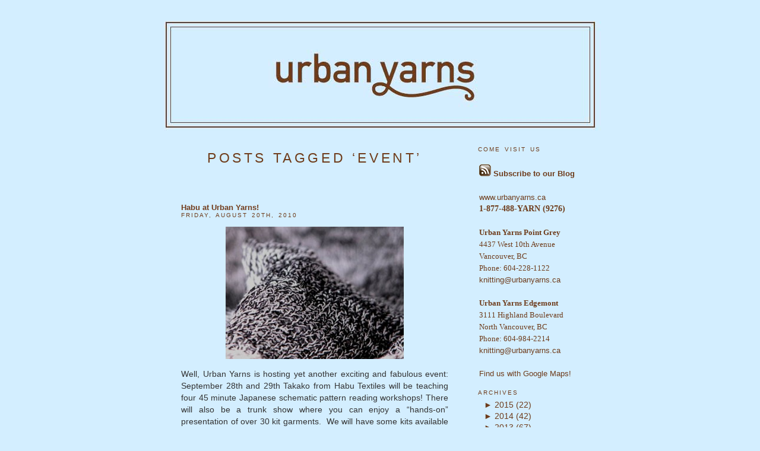

--- FILE ---
content_type: text/html; charset=UTF-8
request_url: http://www.urbanyarnsblog.com/tag/event/
body_size: 23199
content:
<!DOCTYPE html PUBLIC "-//W3C//DTD XHTML 1.0 Transitional//EN" "http://www.w3.org/TR/xhtml1/DTD/xhtml1-transitional.dtd">
<html xmlns="http://www.w3.org/1999/xhtml" lang="en-US">

<head profile="http://gmpg.org/xfn/11">
<meta http-equiv="Content-Type" content="text/html; charset=UTF-8" />

<title>Event &laquo;  </title>

<link rel="stylesheet" href="http://www.urbanyarnsblog.com/wp-content/themes/default/style.css" type="text/css" media="screen" />
<link rel="alternate" type="application/rss+xml" title=" RSS Feed" href="http://www.urbanyarnsblog.com/feed/" />
<link rel="alternate" type="application/atom+xml" title=" Atom Feed" href="http://www.urbanyarnsblog.com/feed/atom/" />
<link rel="pingback" href="http://www.urbanyarnsblog.com/xmlrpc.php" />

<style type="text/css" media="screen">

	#page { background: url("http://www.urbanyarnsblog.com/wp-content/themes/default/images/kubrickbgwide.jpg") repeat-y top; border: none; }

</style>


<link rel="alternate" type="application/rss+xml" title=" &raquo; Event Tag Feed" href="http://www.urbanyarnsblog.com/tag/event/feed/" />
<link rel="EditURI" type="application/rsd+xml" title="RSD" href="http://www.urbanyarnsblog.com/xmlrpc.php?rsd" />
<link rel="wlwmanifest" type="application/wlwmanifest+xml" href="http://www.urbanyarnsblog.com/wp-includes/wlwmanifest.xml" /> 
<meta name="generator" content="WordPress 4.1.41" />
</head>
<body>
<div id="page">


<div >
	<div id="headerimg">
		<h1><a href="http://www.urbanyarnsblog.com/"></a></h1>
		<div class="description"></div>
	</div>
</div>
<hr />

	<div id="content" class="narrowcolumn">

		
 	   	  		<h2 class="pagetitle">Posts Tagged &#8216;Event&#8217;</h2>
 	  

		<div class="navigation">
			<div class="alignleft"></div>
			<div class="alignright"></div>
		</div>

				<div class="post-5337 post type-post status-publish format-standard hentry category-uncategorized tag-event tag-gcc tag-habu">
				<h3 id="post-5337"><a href="http://www.urbanyarnsblog.com/2010/08/habu-at-urban-yarns/" rel="bookmark" title="Permanent Link to Habu at Urban Yarns!">Habu at Urban Yarns!</a></h3>
				<small>Friday, August 20th, 2010</small>

				<div class="entry">
					<p style="text-align: center;"><a href="http://www.urbanyarnsblog.com/wp-content/uploads/2010/08/a-20sample.jpg"><img class="size-medium wp-image-5338 aligncenter" title="a-20sample" src="http://www.urbanyarnsblog.com/wp-content/uploads/2010/08/a-20sample-300x223.jpg" alt="a-20sample" width="300" height="223" /></a></p>
<p>Well, Urban Yarns is hosting yet another exciting and fabulous event: September 28th and 29th Takako from Habu Textiles will be teaching four 45 minute Japanese schematic pattern reading workshops! There will also be a trunk show where you can enjoy a &#8220;hands-on&#8221; presentation of over 30 kit garments.  We will have some kits available for sale in the store and you will also have an opportunity to consult with Takako and place orders.</p>
<p style="text-align: center;"><a href="http://www.urbanyarnsblog.com/wp-content/uploads/2010/08/a-20.jpg"><img class="size-full wp-image-5339 aligncenter" title="a-20" src="http://www.urbanyarnsblog.com/wp-content/uploads/2010/08/a-20.jpg" alt="a-20" width="198" height="299" /></a></p>
<p>What is Habu? For those of you not in the know, Habu is a textile line. I would use the word yarn here, but Habu seems to be something a bit more than yarn, hence the term textiles. Habu makes their &#8216;yarns&#8217; from fibres I never would have thought possible. The one I am most intrigued by is the combination of stainless steel and silk. You would think this combination would be scratchy and strange but it&#8217;s shimmery, soft, and beautiful. Habu also makes yarns from paper, cord, and ramie. Some of these fibres I haven&#8217;t even heard of before!</p>
<p style="text-align: center;"><a href="http://www.urbanyarnsblog.com/wp-content/uploads/2010/08/a-23.jpg"><img class="size-full wp-image-5340 aligncenter" title="a-23" src="http://www.urbanyarnsblog.com/wp-content/uploads/2010/08/a-23.jpg" alt="a-23" width="238" height="255" /></a></p>
<p>Habu has quite a following. Although their kits often have no pictures to accompany them, people seem to flock towards these unique designs and fibres that create truly one of a kind garments. Venus, one of our UY gals, created a beautiful tunic from one of the Habu kits and it is stunning, you can check it out at the shop if you drop on by!</p>
<p style="text-align: center;"><a href="http://www.urbanyarnsblog.com/wp-content/uploads/2010/08/kit-13s.jpg"><img class="size-medium wp-image-5341 aligncenter" title="kit-13s" src="http://www.urbanyarnsblog.com/wp-content/uploads/2010/08/kit-13s-300x244.jpg" alt="kit-13s" width="300" height="244" /></a></p>
<p>The Habu Details:</p>
<p>Who: Takako from Habu Textiles</p>
<p>What: Japanese Lace Classes</p>
<p>Where: Urban Yarns of course!</p>
<p>When: September 28th from 1-2 and 4-5 and September 29th 12-1 and 3-4</p>
<p>The cost of a class is only $10.00 and there are only 12 seats available per class so give us a call and reserve yourself a seat!</p>
				</div>

				<p class="postmetadata">Tags: <a href="http://www.urbanyarnsblog.com/tag/event/" rel="tag">Event</a>, <a href="http://www.urbanyarnsblog.com/tag/gcc/" rel="tag">GCC</a>, <a href="http://www.urbanyarnsblog.com/tag/habu/" rel="tag">Habu</a><br /> Posted in <a href="http://www.urbanyarnsblog.com/category/uncategorized/" rel="category tag">Uncategorized</a> |   <span>Comments Off</span></p>

			</div>

				<div class="post-5305 post type-post status-publish format-standard hentry category-uncategorized tag-event tag-kaffe">
				<h3 id="post-5305"><a href="http://www.urbanyarnsblog.com/2010/08/who-is-kaffe-fassett-post-august-5th/" rel="bookmark" title="Permanent Link to Who is Kaffe Fassett?">Who is Kaffe Fassett?</a></h3>
				<small>Thursday, August 5th, 2010</small>

				<div class="entry">
					<p style="text-align: center;"><a href="http://www.urbanyarnsblog.com/wp-content/uploads/2010/07/kaffe-with-bag1.jpg"><img class="size-medium wp-image-5306 aligncenter" title="kaffe-with-bag1" src="http://www.urbanyarnsblog.com/wp-content/uploads/2010/07/kaffe-with-bag1-226x300.jpg" alt="kaffe-with-bag1" width="226" height="300" /></a></p>
<p>Some (but probably not too many of you) might be wondering who Kaffe Fassett is and what all the hubbub is about. Well, let me tell you because Kaffe is coming to town!  Urban Yarns and The Cloth Shop (a lovely little shop, just down the block from UY. I&#8217;m not much of a quilter but I never leave there empty handed&#8230;.) have joint ventured to bring Kaffe Fassett and his partner Brandon Mably to give a talk and a workshop. Anyone with a love of colour should not miss this opportunity to hear Kaffe speak or to learn from Brandon in his workshop.</p>
<p>The name Kaffe Fassett has long been a staple in the world of knitting and quilting. He is best known for his colour and design work which has gained such popularity he is even the subject of a one man show! Kaffe&#8217;s revolutionary colour combinations have spawned lines of yarn and fabric and several books on the subject. He is a man of simple designs that show off the beauty of his unique colour combinations. His book <strong>Kaffe Knit Again</strong> is in the shop and it&#8217;s quite the inspirational book to flip through.</p>
<p>Brandon has been working with Kaffe for many years now and shares his love of colourwork. While Kaffe&#8217;s talk will focus on elements of design, the workshop will have demonstrations and instruction on the Fair Isle knitting method with up to 12 colours at a time! This is a once in a lifetime chance to see and work with 2 very talented men.</p>
<p>The talk with Kaffe will take place on Friday, October 1st from 7:30-9:00 at the UBC Golf Club, and the Persian Poppy Workshop is Sunday, October 3rd from 10-4 with a break for lunch (which is provided). Give us a call to sign up for these events. Tickets are selling fast so snap up your tickets in a hurry!</p>
				</div>

				<p class="postmetadata">Tags: <a href="http://www.urbanyarnsblog.com/tag/event/" rel="tag">Event</a>, <a href="http://www.urbanyarnsblog.com/tag/kaffe/" rel="tag">Kaffe</a><br /> Posted in <a href="http://www.urbanyarnsblog.com/category/uncategorized/" rel="category tag">Uncategorized</a> |   <span>Comments Off</span></p>

			</div>

		
		<div class="navigation">
			<div class="alignleft"></div>
			<div class="alignright"></div>
		</div>
	
	</div>

	<div id="sidebar">
		<ul>
		<li id="text-333444081" class="widget widget_text"><h2 class="widgettitle">COME VISIT US</h2>			<div class="textwidget"><br><table width="0" border="0" cellspacing="0" cellpadding="2">
<tr>
    <td><font face="Georgia, Times New Roman, Times, serif"><a href="http://www.urbanyarnsblog.com/feed/" target="blank"><img src="http://www.urbanyarnsblog.com/images/rss-brown.gif" alt="Subscribe to our Blog width="20" height="20" border="0" /></a> <a href="http://www.urbanyarnsblog.com/feed/" target="blank"><font color="6e3c1b" size="2"><b>Subscribe to our Blog</b></font></a></font></td>
  </tr>
  <tr>
    <td>&nbsp;</td>
  </tr>
<tr>
  <tr>
    <td><font face="Georgia, Times New Roman, Times, serif"><a href="http://www.urbanyarns.ca"><font color="6e3c1b" size="2">www.urbanyarns.ca</font></a></font></td>
  </tr>
<tr>
<td><font face="Georgia, Times New Roman, Times, Serif"><b>1-877-488-YARN (9276)</b></td>
</tr>
<tr>
    <td>&nbsp;</td>
  </tr>
  <tr>
    <td><font color="6e3c1b" size="2" face="Georgia, Times New Roman, Times, serif"><b>Urban Yarns Point Grey </b></font></td>
  </tr>
  <tr>
    <td><font color="6e3c1b" size="2" face="Georgia, Times New Roman, Times, serif">4437 West 10th Avenue </font></td>
  </tr>
  <tr>
    <td><font color="6e3c1b" size="2" face="Georgia, Times New Roman, Times, serif">Vancouver, BC </font></td>
  </tr>
  <tr>
    <td><font color="6e3c1b" size="2" face="Georgia, Times New Roman, Times, serif">Phone: 604-228-1122 </font></td>
  </tr>
  <tr>
    <td><font color="6e3c1b" size="2" face="Georgia, Times New Roman, Times, serif"><a href="mailto:knitting@urbanyarns.ca">knitting@urbanyarns.ca</a></font></td>
  </tr>
  <tr>
    <td>&nbsp;</td>
  </tr>
  <tr>
    <td><font color="#6E3C1B" size="2" face="Georgia, Times New Roman, Times, serif"><b>Urban Yarns Edgemont</b></font></td>
  </tr>
  <tr>
    <td><font color="#6E3C1B" size="2" face="Georgia, Times New Roman, Times, serif">3111 Highland Boulevard </font></td>
  </tr>
  <tr>
    <td><font color="#6E3C1B" size="2" face="Georgia, Times New Roman, Times, serif">North Vancouver, BC </font></td>
  </tr>
  <tr>
    <td><font color="#6E3C1B" size="2" face="Georgia, Times New Roman, Times, serif">Phone: 604-984-2214 </font></td>
  </tr>
  <tr>
    <td><font color="#6E3C1B" size="2" face="Georgia, Times New Roman, Times, serif"><a href="mailto:knitting@urbanyarns.ca">knitting@urbanyarns.ca</a></font></td>
  </tr>
  <tr>
    <td>&nbsp;</td>
  </tr>
  <tr>
    <td><font color="6e3c1b" size="2" face="Georgia, Times New Roman, Times, serif"><a href="http://maps.google.com/maps?f=l&amp;hl=en&amp;geocode=&amp;q=urban+yarns&amp;near=vancouver&amp;ie=UTF8&amp;ll=49.282364,-123.125839&amp;spn=0.154085,0.290794&amp;z=12&amp;om=1">Find us with Google Maps!</a></font><font color="6e3c1b" face="Georgia, Times New Roman, Times, serif">&nbsp;</font> </td>
  </tr>
</table></div>
		</li><li id="collapsible-archive" class="widget widget_ara_collapsiblearchive">
	<!-- Collapsible Archive Widget starts here -->
	<script type="text/javascript">
	//<!--
	
		collapsiblearchive_toggle = function(listelement, listsign)
		{
			var listobject = document.getElementById(listelement);
			var sign = document.getElementById(listsign);
			if(listobject.style.display == 'block')
			{
				listobject.style.display = 'none';
				collapsiblearchive_togglesign(sign, true);
			}
			else
			{
				listobject.style.display = 'block';
				collapsiblearchive_togglesign(sign, false);
			}
		}
			collapsiblearchive_togglesign = function(element,visibility)
		{
			(visibility == false ? element.innerHTML = '&#9660;&nbsp;' : element.innerHTML = '&#9658;&nbsp;');
		}

	// -->
	</script>
	<h2 class="widgettitle">ARCHIVES</h2>

<ul>
	<li>				<a style="cursor:pointer;" onclick="collapsiblearchive_toggle('ara_ca_mo2015','ara_ca_mosign2015')"><span id="ara_ca_mosign2015">&#9658;&nbsp;</span></a><a href="http://www.urbanyarnsblog.com/2015/">2015</a>&nbsp;(22)
		<ul id="ara_ca_mo2015" style="display:none">	
			<li>					<a style="cursor:pointer;" onclick="collapsiblearchive_toggle('ara_ca_po20156','ara_ca_posign20156')"><span id="ara_ca_posign20156">&#9658;&nbsp;</span></a><a href='http://www.urbanyarnsblog.com/2015/06/'>June 2015</a></li>

			<li>
		<ul id="ara_ca_po20156" style="display:none">
			<li><a href="http://www.urbanyarnsblog.com/2015/06/kids-summer-knitting/">Kids Summer Knitting</a></li>
			<li><a href="http://www.urbanyarnsblog.com/2015/06/summer-strategizing/">Summer Strategizing</a></li>
			<li><a href="http://www.urbanyarnsblog.com/2015/06/more-from-kas-designs/">More from KAS Designs</a></li>
			<li><a href="http://www.urbanyarnsblog.com/2015/06/random-summer-roundup/">Random Summer Roundup</a></li>
		</ul></li>	
			<li>					<a style="cursor:pointer;" onclick="collapsiblearchive_toggle('ara_ca_po20155','ara_ca_posign20155')"><span id="ara_ca_posign20155">&#9658;&nbsp;</span></a><a href='http://www.urbanyarnsblog.com/2015/05/'>May 2015</a></li>

			<li>
		<ul id="ara_ca_po20155" style="display:none">
			<li><a href="http://www.urbanyarnsblog.com/2015/05/premium-product-misti-alpaca-hand-paint-sock/">Premium Product: Misti Alpaca Hand Paint Sock</a></li>
			<li><a href="http://www.urbanyarnsblog.com/2015/05/learn-to-fair-isle/">Learn to Fair Isle</a></li>
			<li><a href="http://www.urbanyarnsblog.com/2015/05/spa-cloths-and-candles-oh-my/">Spa cloths and candles, Oh my!!</a></li>
		</ul></li>	
			<li>					<a style="cursor:pointer;" onclick="collapsiblearchive_toggle('ara_ca_po20154','ara_ca_posign20154')"><span id="ara_ca_posign20154">&#9658;&nbsp;</span></a><a href='http://www.urbanyarnsblog.com/2015/04/'>April 2015</a></li>

			<li>
		<ul id="ara_ca_po20154" style="display:none">
			<li><a href="http://www.urbanyarnsblog.com/2015/04/premium-product-madelinetosh-light/">Premium Product: Madelinetosh Light</a></li>
			<li><a href="http://www.urbanyarnsblog.com/2015/04/spring-summer-lace/">Spring, Summer, Lace</a></li>
			<li><a href="http://www.urbanyarnsblog.com/2015/04/premium-product-shibui-twig/">Premium Product: Shibui Twig</a></li>
			<li><a href="http://www.urbanyarnsblog.com/2015/04/backpack-for-knitting/">Backpack for knitting?!</a></li>
		</ul></li>	
			<li>					<a style="cursor:pointer;" onclick="collapsiblearchive_toggle('ara_ca_po20153','ara_ca_posign20153')"><span id="ara_ca_posign20153">&#9658;&nbsp;</span></a><a href='http://www.urbanyarnsblog.com/2015/03/'>March 2015</a></li>

			<li>
		<ul id="ara_ca_po20153" style="display:none">
			<li><a href="http://www.urbanyarnsblog.com/2015/03/premium-product-spud-chloe-stripey-fine/">Premium Product: Spud & Chloë Stripey Fine</a></li>
			<li><a href="http://www.urbanyarnsblog.com/2015/03/designing-a-sweater-part-4/">Designing a sweater: Part 4</a></li>
			<li><a href="http://www.urbanyarnsblog.com/2015/03/spring-is-in-the-air/">Spring is in the air</a></li>
			<li><a href="http://www.urbanyarnsblog.com/2015/03/designing-a-sweater-part-3/">Designing a sweater: Part 3</a></li>
		</ul></li>	
			<li>					<a style="cursor:pointer;" onclick="collapsiblearchive_toggle('ara_ca_po20152','ara_ca_posign20152')"><span id="ara_ca_posign20152">&#9658;&nbsp;</span></a><a href='http://www.urbanyarnsblog.com/2015/02/'>February 2015</a></li>

			<li>
		<ul id="ara_ca_po20152" style="display:none">
			<li><a href="http://www.urbanyarnsblog.com/2015/02/valeries-closet/">Valerie's Closet</a></li>
			<li><a href="http://www.urbanyarnsblog.com/2015/02/designing-a-sweater-part-2/">Designing a sweater: Part 2</a></li>
			<li><a href="http://www.urbanyarnsblog.com/2015/02/valentines-day/">Valentine's Day</a></li>
			<li><a href="http://www.urbanyarnsblog.com/2015/02/designing-a-sweater-part-1/">Designing a sweater: Part 1</a></li>
		</ul></li>	
			<li>					<a style="cursor:pointer;" onclick="collapsiblearchive_toggle('ara_ca_po20151','ara_ca_posign20151')"><span id="ara_ca_posign20151">&#9658;&nbsp;</span></a><a href='http://www.urbanyarnsblog.com/2015/01/'>January 2015</a></li>

			<li>
		<ul id="ara_ca_po20151" style="display:none">
			<li><a href="http://www.urbanyarnsblog.com/2015/01/vogue-knitting-live-2015/">Vogue Knitting Live 2015</a></li>
			<li><a href="http://www.urbanyarnsblog.com/2015/01/ufos/">UFO'S</a></li>
			<li><a href="http://www.urbanyarnsblog.com/2015/01/road-trip-book-launch/">Road Trip Book Launch!</a></li>
		</ul></li>
		</ul>
	</li>
	<li>				<a style="cursor:pointer;" onclick="collapsiblearchive_toggle('ara_ca_mo2014','ara_ca_mosign2014')"><span id="ara_ca_mosign2014">&#9658;&nbsp;</span></a><a href="http://www.urbanyarnsblog.com/2014/">2014</a>&nbsp;(42)
		<ul id="ara_ca_mo2014" style="display:none">	
			<li>					<a style="cursor:pointer;" onclick="collapsiblearchive_toggle('ara_ca_po201412','ara_ca_posign201412')"><span id="ara_ca_posign201412">&#9658;&nbsp;</span></a><a href='http://www.urbanyarnsblog.com/2014/12/'>December 2014</a></li>

			<li>
		<ul id="ara_ca_po201412" style="display:none">
			<li><a href="http://www.urbanyarnsblog.com/2014/12/knitters-advent-day-24/">Knitter's Advent, Day 24</a></li>
			<li><a href="http://www.urbanyarnsblog.com/2014/12/knitters-advent-day-23/">Knitter's Advent, Day 23</a></li>
			<li><a href="http://www.urbanyarnsblog.com/2014/12/knitters-advent-day-22/">Knitter's Advent, Day 22</a></li>
			<li><a href="http://www.urbanyarnsblog.com/2014/12/knitters-advent-day-21/">Knitter's Advent, Day 21</a></li>
			<li><a href="http://www.urbanyarnsblog.com/2014/12/knitters-advent-day-20/">Knitter's Advent, Day 20</a></li>
			<li><a href="http://www.urbanyarnsblog.com/2014/12/knitters-advent-day-19/">Knitter's Advent, Day 19</a></li>
			<li><a href="http://www.urbanyarnsblog.com/2014/12/knitters-advent-day-18/">Knitter's Advent, Day 18</a></li>
			<li><a href="http://www.urbanyarnsblog.com/2014/12/knitters-advent-day-17/">Knitter's Advent, Day 17</a></li>
			<li><a href="http://www.urbanyarnsblog.com/2014/12/knitters-advent-day-16/">Knitter's Advent, Day 16</a></li>
			<li><a href="http://www.urbanyarnsblog.com/2014/12/knitters-advent-day-15/">Knitter's Advent, Day 15</a></li>
			<li><a href="http://www.urbanyarnsblog.com/2014/12/knitters-advent-day-14/">Knitter's Advent, Day 14</a></li>
			<li><a href="http://www.urbanyarnsblog.com/2014/12/knitters-advent-day-13/">Knitter's Advent, Day 13</a></li>
			<li><a href="http://www.urbanyarnsblog.com/2014/12/knitters-advent-day-12/">Knitter's Advent, Day 12</a></li>
			<li><a href="http://www.urbanyarnsblog.com/2014/12/knitters-advent-day-11/">Knitter's Advent, Day 11</a></li>
			<li><a href="http://www.urbanyarnsblog.com/2014/12/knitters-advent-day-10/">Knitter's Advent, Day 10</a></li>
			<li><a href="http://www.urbanyarnsblog.com/2014/12/knitters-advent-day-9/">Knitter's Advent, Day 9</a></li>
			<li><a href="http://www.urbanyarnsblog.com/2014/12/knitters-advent-day-8/">Knitter's Advent, Day 8</a></li>
			<li><a href="http://www.urbanyarnsblog.com/2014/12/knitters-advent-day-7/">Knitter's Advent, Day 7</a></li>
			<li><a href="http://www.urbanyarnsblog.com/2014/12/knitters-advent-day-6/">Knitter's Advent, Day 6</a></li>
			<li><a href="http://www.urbanyarnsblog.com/2014/12/knitters-advent-day-5/">Knitter's Advent, Day 5</a></li>
			<li><a href="http://www.urbanyarnsblog.com/2014/12/knitters-advent-day-4/">Knitter’s Advent, Day 4</a></li>
			<li><a href="http://www.urbanyarnsblog.com/2014/12/knitters-advent-day-3/">Knitter’s Advent, Day 3</a></li>
			<li><a href="http://www.urbanyarnsblog.com/2014/12/knitters-advent-day-2/">Knitter's Advent, Day 2</a></li>
			<li><a href="http://www.urbanyarnsblog.com/2014/12/knitters-advent-day-1/">Knitter's Advent, Day 1</a></li>
			<li><a href="http://www.urbanyarnsblog.com/2014/12/whats-in-your-tool-kit/">What's in your tool kit?</a></li>
		</ul></li>	
			<li>					<a style="cursor:pointer;" onclick="collapsiblearchive_toggle('ara_ca_po201411','ara_ca_posign201411')"><span id="ara_ca_posign201411">&#9658;&nbsp;</span></a><a href='http://www.urbanyarnsblog.com/2014/11/'>November 2014</a></li>

			<li>
		<ul id="ara_ca_po201411" style="display:none">
			<li><a href="http://www.urbanyarnsblog.com/2014/11/urban-yarns-a-perfect-ten/">Urban Yarns: A Perfect Ten</a></li>
			<li><a href="http://www.urbanyarnsblog.com/2014/11/holidays/">Holidays</a></li>
			<li><a href="http://www.urbanyarnsblog.com/2014/11/techniques-tips-and-tricks-colour-pt-1/">Tech Talk: Colour pt. 1</a></li>
			<li><a href="http://www.urbanyarnsblog.com/2014/11/trending/">Trending </a></li>
		</ul></li>	
			<li>					<a style="cursor:pointer;" onclick="collapsiblearchive_toggle('ara_ca_po201410','ara_ca_posign201410')"><span id="ara_ca_posign201410">&#9658;&nbsp;</span></a><a href='http://www.urbanyarnsblog.com/2014/10/'>October 2014</a></li>

			<li>
		<ul id="ara_ca_po201410" style="display:none">
			<li><a href="http://www.urbanyarnsblog.com/2014/10/premium-product-swans-island-company-yarns/">Premium Product: Swans Island Company Yarns</a></li>
			<li><a href="http://www.urbanyarnsblog.com/2014/10/colourful-colour-work/">Colourful Colour Work</a></li>
			<li><a href="http://www.urbanyarnsblog.com/2014/10/trunk-show-come-meet-alexis-winslow/">Trunk Show- Come meet Alexis Winslow!! </a></li>
			<li><a href="http://www.urbanyarnsblog.com/2014/10/local-knit-news/">Local Knit News</a></li>
			<li><a href="http://www.urbanyarnsblog.com/2014/10/share-your-favourite-urban-yarns-story/">Share your favourite Urban Yarns story! </a></li>
		</ul></li>	
			<li>					<a style="cursor:pointer;" onclick="collapsiblearchive_toggle('ara_ca_po20149','ara_ca_posign20149')"><span id="ara_ca_posign20149">&#9658;&nbsp;</span></a><a href='http://www.urbanyarnsblog.com/2014/09/'>September 2014</a></li>

			<li>
		<ul id="ara_ca_po20149" style="display:none">
			<li><a href="http://www.urbanyarnsblog.com/2014/09/an-introduction/">An Introduction</a></li>
			<li><a href="http://www.urbanyarnsblog.com/2014/09/tech-talk-yarn-construction/">Tech Talk: Yarn Construction</a></li>
		</ul></li>	
			<li>					<a style="cursor:pointer;" onclick="collapsiblearchive_toggle('ara_ca_po20143','ara_ca_posign20143')"><span id="ara_ca_posign20143">&#9658;&nbsp;</span></a><a href='http://www.urbanyarnsblog.com/2014/03/'>March 2014</a></li>

			<li>
		<ul id="ara_ca_po20143" style="display:none">
			<li><a href="http://www.urbanyarnsblog.com/2014/03/juniper-moon-herriot-and-the-ida-mae-wrap/">Juniper Moon Herriot and the Ida Mae Wrap</a></li>
		</ul></li>	
			<li>					<a style="cursor:pointer;" onclick="collapsiblearchive_toggle('ara_ca_po20142','ara_ca_posign20142')"><span id="ara_ca_posign20142">&#9658;&nbsp;</span></a><a href='http://www.urbanyarnsblog.com/2014/02/'>February 2014</a></li>

			<li>
		<ul id="ara_ca_po20142" style="display:none">
			<li><a href="http://www.urbanyarnsblog.com/2014/02/wearable-art-talking-pins-and-jul-designs/">Wearable Art: Talking Pins and Jul Designs</a></li>
			<li><a href="http://www.urbanyarnsblog.com/2014/02/premium-product-watershed/">Premium Product: WATERshed</a></li>
			<li><a href="http://www.urbanyarnsblog.com/2014/02/new-pattern-mittens/">New Pattern! Mittens!</a></li>
		</ul></li>	
			<li>					<a style="cursor:pointer;" onclick="collapsiblearchive_toggle('ara_ca_po20141','ara_ca_posign20141')"><span id="ara_ca_posign20141">&#9658;&nbsp;</span></a><a href='http://www.urbanyarnsblog.com/2014/01/'>January 2014</a></li>

			<li>
		<ul id="ara_ca_po20141" style="display:none">
			<li><a href="http://www.urbanyarnsblog.com/2014/01/cascadia-trunk-show/">Cascadia Trunk Show!</a></li>
			<li><a href="http://www.urbanyarnsblog.com/2014/01/a-new-year-of-knitting/">A New Year of Knitting</a></li>
		</ul></li>
		</ul>
	</li>
	<li>				<a style="cursor:pointer;" onclick="collapsiblearchive_toggle('ara_ca_mo2013','ara_ca_mosign2013')"><span id="ara_ca_mosign2013">&#9658;&nbsp;</span></a><a href="http://www.urbanyarnsblog.com/2013/">2013</a>&nbsp;(67)
		<ul id="ara_ca_mo2013" style="display:none">	
			<li>					<a style="cursor:pointer;" onclick="collapsiblearchive_toggle('ara_ca_po201312','ara_ca_posign201312')"><span id="ara_ca_posign201312">&#9658;&nbsp;</span></a><a href='http://www.urbanyarnsblog.com/2013/12/'>December 2013</a></li>

			<li>
		<ul id="ara_ca_po201312" style="display:none">
			<li><a href="http://www.urbanyarnsblog.com/2013/12/thick-and-quick/">Thick and Quick</a></li>
		</ul></li>	
			<li>					<a style="cursor:pointer;" onclick="collapsiblearchive_toggle('ara_ca_po201311','ara_ca_posign201311')"><span id="ara_ca_posign201311">&#9658;&nbsp;</span></a><a href='http://www.urbanyarnsblog.com/2013/11/'>November 2013</a></li>

			<li>
		<ul id="ara_ca_po201311" style="display:none">
			<li><a href="http://www.urbanyarnsblog.com/2013/11/winter-warmer-round-up/">Winter Warmer Round-up</a></li>
			<li><a href="http://www.urbanyarnsblog.com/2013/11/new-product-spotlight-shibui-pebble/">New Product Spotlight: Shibui Pebble</a></li>
		</ul></li>	
			<li>					<a style="cursor:pointer;" onclick="collapsiblearchive_toggle('ara_ca_po201310','ara_ca_posign201310')"><span id="ara_ca_posign201310">&#9658;&nbsp;</span></a><a href='http://www.urbanyarnsblog.com/2013/10/'>October 2013</a></li>

			<li>
		<ul id="ara_ca_po201310" style="display:none">
			<li><a href="http://www.urbanyarnsblog.com/2013/10/fall-classes-and-vivid-workshop/">Fall Classes And Vivid Workshop</a></li>
			<li><a href="http://www.urbanyarnsblog.com/2013/10/pop-or-vivid/">POP or Vivid?</a></li>
			<li><a href="http://www.urbanyarnsblog.com/2013/10/pretty-things/">Pretty Things</a></li>
			<li><a href="http://www.urbanyarnsblog.com/2013/10/product-focus-zealana/">Product Focus: Zealana</a></li>
			<li><a href="http://www.urbanyarnsblog.com/2013/10/great-little-gifts/">Great Little Gifts</a></li>
		</ul></li>	
			<li>					<a style="cursor:pointer;" onclick="collapsiblearchive_toggle('ara_ca_po20139','ara_ca_posign20139')"><span id="ara_ca_posign20139">&#9658;&nbsp;</span></a><a href='http://www.urbanyarnsblog.com/2013/09/'>September 2013</a></li>

			<li>
		<ul id="ara_ca_po20139" style="display:none">
			<li><a href="http://www.urbanyarnsblog.com/2013/09/emily-is-coming/">Emily is Coming!!!</a></li>
			<li><a href="http://www.urbanyarnsblog.com/2013/09/kickin-it-up-a-notch/">Kickin' It Up a Notch</a></li>
			<li><a href="http://www.urbanyarnsblog.com/2013/09/back-to-school-3/">Back To School!</a></li>
			<li><a href="http://www.urbanyarnsblog.com/2013/09/serendipity/">Serendipity</a></li>
		</ul></li>	
			<li>					<a style="cursor:pointer;" onclick="collapsiblearchive_toggle('ara_ca_po20138','ara_ca_posign20138')"><span id="ara_ca_posign20138">&#9658;&nbsp;</span></a><a href='http://www.urbanyarnsblog.com/2013/08/'>August 2013</a></li>

			<li>
		<ul id="ara_ca_po20138" style="display:none">
			<li><a href="http://www.urbanyarnsblog.com/2013/08/texture-three-ways/">Texture Three Ways</a></li>
			<li><a href="http://www.urbanyarnsblog.com/2013/08/so-hot-right-now/">So Hot Right Now</a></li>
			<li><a href="http://www.urbanyarnsblog.com/2013/08/fall-is-in-the-air/">Fall is in the Air</a></li>
			<li><a href="http://www.urbanyarnsblog.com/2013/08/magazines-and-books-for-fall/">Magazines and Books for Fall!</a></li>
			<li><a href="http://www.urbanyarnsblog.com/2013/08/new-from-blue-sky/">New From Blue Sky</a></li>
		</ul></li>	
			<li>					<a style="cursor:pointer;" onclick="collapsiblearchive_toggle('ara_ca_po20137','ara_ca_posign20137')"><span id="ara_ca_posign20137">&#9658;&nbsp;</span></a><a href='http://www.urbanyarnsblog.com/2013/07/'>July 2013</a></li>

			<li>
		<ul id="ara_ca_po20137" style="display:none">
			<li><a href="http://www.urbanyarnsblog.com/2013/07/these-are-some-of-my-favourite-things/">These are some of my favourite things</a></li>
			<li><a href="http://www.urbanyarnsblog.com/2013/07/silk-for-summer/">Silk for Summer</a></li>
			<li><a href="http://www.urbanyarnsblog.com/2013/07/knitting-with-amanda/">Knitting With Amanda</a></li>
			<li><a href="http://www.urbanyarnsblog.com/2013/07/rowan-fine-art/">Rowan Fine Art</a></li>
			<li><a href="http://www.urbanyarnsblog.com/2013/07/new-product-juniper-moon/">New Product: Juniper Moon</a></li>
			<li><a href="http://www.urbanyarnsblog.com/2013/07/prehistoric-pals-2/">Prehistoric Pals</a></li>
			<li><a href="http://www.urbanyarnsblog.com/2013/07/happy-canada-day-2/">Happy Canada Day!</a></li>
		</ul></li>	
			<li>					<a style="cursor:pointer;" onclick="collapsiblearchive_toggle('ara_ca_po20136','ara_ca_posign20136')"><span id="ara_ca_posign20136">&#9658;&nbsp;</span></a><a href='http://www.urbanyarnsblog.com/2013/06/'>June 2013</a></li>

			<li>
		<ul id="ara_ca_po20136" style="display:none">
			<li><a href="http://www.urbanyarnsblog.com/2013/06/lightness/">Lightness</a></li>
			<li><a href="http://www.urbanyarnsblog.com/2013/06/on-the-lace-dress/">On the Lace Dress</a></li>
			<li><a href="http://www.urbanyarnsblog.com/2013/06/knitty-a-review/">Knitty - a review</a></li>
			<li><a href="http://www.urbanyarnsblog.com/2013/06/a-la-amanda/">A La Amanda</a></li>
			<li><a href="http://www.urbanyarnsblog.com/2013/06/product-spotlight-shibui-knits/">Product Spotlight: Shibui Knits</a></li>
			<li><a href="http://www.urbanyarnsblog.com/2013/06/just-baby/">Just Baby</a></li>
		</ul></li>	
			<li>					<a style="cursor:pointer;" onclick="collapsiblearchive_toggle('ara_ca_po20135','ara_ca_posign20135')"><span id="ara_ca_posign20135">&#9658;&nbsp;</span></a><a href='http://www.urbanyarnsblog.com/2013/05/'>May 2013</a></li>

			<li>
		<ul id="ara_ca_po20135" style="display:none">
			<li><a href="http://www.urbanyarnsblog.com/2013/05/product-spotlight-habu-textiles/">Product Spotlight - Habu Textiles</a></li>
			<li><a href="http://www.urbanyarnsblog.com/2013/05/royal-alpaca/">Royal Alpaca</a></li>
			<li><a href="http://www.urbanyarnsblog.com/2013/05/the-more-things-change/">The More Things Change...</a></li>
			<li><a href="http://www.urbanyarnsblog.com/2013/05/miss-bliss/">Miss Bliss</a></li>
			<li><a href="http://www.urbanyarnsblog.com/2013/05/wool-people/">Wool People</a></li>
			<li><a href="http://www.urbanyarnsblog.com/2013/05/hot-hot-hot/">Hot Hot Hot</a></li>
			<li><a href="http://www.urbanyarnsblog.com/2013/05/stripes/">Stripes!</a></li>
		</ul></li>	
			<li>					<a style="cursor:pointer;" onclick="collapsiblearchive_toggle('ara_ca_po20134','ara_ca_posign20134')"><span id="ara_ca_posign20134">&#9658;&nbsp;</span></a><a href='http://www.urbanyarnsblog.com/2013/04/'>April 2013</a></li>

			<li>
		<ul id="ara_ca_po20134" style="display:none">
			<li><a href="http://www.urbanyarnsblog.com/2013/04/addi-sock-rockets/">Addi Sock Rockets</a></li>
			<li><a href="http://www.urbanyarnsblog.com/2013/04/fair-isle-for-spring/">Fair Isle for Spring</a></li>
			<li><a href="http://www.urbanyarnsblog.com/2013/04/tool-time-charts/">Tool Time - Charts</a></li>
			<li><a href="http://www.urbanyarnsblog.com/2013/04/odds-and-sods-2/">Odds and Sods</a></li>
			<li><a href="http://www.urbanyarnsblog.com/2013/04/twist-review-springsummer-2013/">Twist Review Spring/Summer 2013</a></li>
			<li><a href="http://www.urbanyarnsblog.com/2013/04/french-cancan/">French Cancan</a></li>
			<li><a href="http://www.urbanyarnsblog.com/2013/04/grey-grey-grey/">Grey grey grey</a></li>
		</ul></li>	
			<li>					<a style="cursor:pointer;" onclick="collapsiblearchive_toggle('ara_ca_po20133','ara_ca_posign20133')"><span id="ara_ca_posign20133">&#9658;&nbsp;</span></a><a href='http://www.urbanyarnsblog.com/2013/03/'>March 2013</a></li>

			<li>
		<ul id="ara_ca_po20133" style="display:none">
			<li><a href="http://www.urbanyarnsblog.com/2013/03/torchere/">Torchere</a></li>
			<li><a href="http://www.urbanyarnsblog.com/2013/03/all-about-colour/">All about colour</a></li>
			<li><a href="http://www.urbanyarnsblog.com/2013/03/hippity-hoppity/">Hippity Hoppity</a></li>
			<li><a href="http://www.urbanyarnsblog.com/2013/03/tck-kal-and-a-new-pattern-lush/">TCK KAL and a new pattern: Lush!</a></li>
			<li><a href="http://www.urbanyarnsblog.com/2013/03/goodies/">Goodies!</a></li>
			<li><a href="http://www.urbanyarnsblog.com/2013/03/new-patterns-from-churchmouse/">New Patterns from Churchmouse</a></li>
			<li><a href="http://www.urbanyarnsblog.com/2013/03/the-latest-from-knitty/">The Latest From Knitty</a></li>
			<li><a href="http://www.urbanyarnsblog.com/2013/03/lets-talk-socks/">Let's Talk Socks</a></li>
			<li><a href="http://www.urbanyarnsblog.com/2013/03/tosh-reup/">Tosh ReUp!</a></li>
		</ul></li>	
			<li>					<a style="cursor:pointer;" onclick="collapsiblearchive_toggle('ara_ca_po20132','ara_ca_posign20132')"><span id="ara_ca_posign20132">&#9658;&nbsp;</span></a><a href='http://www.urbanyarnsblog.com/2013/02/'>February 2013</a></li>

			<li>
		<ul id="ara_ca_po20132" style="display:none">
			<li><a href="http://www.urbanyarnsblog.com/2013/02/im-in-love/">I'm in Love</a></li>
			<li><a href="http://www.urbanyarnsblog.com/2013/02/postponed-and-a-new-pattern/">Postponed (and a new pattern)</a></li>
			<li><a href="http://www.urbanyarnsblog.com/2013/02/dull-roar/">Dull Roar</a></li>
			<li><a href="http://www.urbanyarnsblog.com/2013/02/rowan-refresher/">Rowan Refresher</a></li>
			<li><a href="http://www.urbanyarnsblog.com/2013/02/february-classes/">February Classes</a></li>
			<li><a href="http://www.urbanyarnsblog.com/2013/02/last-minute/">Last Minute</a></li>
			<li><a href="http://www.urbanyarnsblog.com/2013/02/valentines/">Valentines</a></li>
		</ul></li>	
			<li>					<a style="cursor:pointer;" onclick="collapsiblearchive_toggle('ara_ca_po20131','ara_ca_posign20131')"><span id="ara_ca_posign20131">&#9658;&nbsp;</span></a><a href='http://www.urbanyarnsblog.com/2013/01/'>January 2013</a></li>

			<li>
		<ul id="ara_ca_po20131" style="display:none">
			<li><a href="http://www.urbanyarnsblog.com/2013/01/tool-time-on-yarn-weight-and-gauge/">Tool Time: On yarn weight and gauge.</a></li>
			<li><a href="http://www.urbanyarnsblog.com/2013/01/missing-jane/">Missing Jane</a></li>
			<li><a href="http://www.urbanyarnsblog.com/2013/01/eco/">Eco</a></li>
			<li><a href="http://www.urbanyarnsblog.com/2013/01/chunky-rainbow/">Chunky Rainbow</a></li>
			<li><a href="http://www.urbanyarnsblog.com/2013/01/easy-knitting-2/">"Easy Knitting"</a></li>
			<li><a href="http://www.urbanyarnsblog.com/2013/01/yarn-diet-yarn-schmiet/">Yarn Diet Yarn Schmiet</a></li>
			<li><a href="http://www.urbanyarnsblog.com/2013/01/new-year-new/">New Year, New...?</a></li>
		</ul></li>
		</ul>
	</li>
	<li>				<a style="cursor:pointer;" onclick="collapsiblearchive_toggle('ara_ca_mo2012','ara_ca_mosign2012')"><span id="ara_ca_mosign2012">&#9658;&nbsp;</span></a><a href="http://www.urbanyarnsblog.com/2012/">2012</a>&nbsp;(107)
		<ul id="ara_ca_mo2012" style="display:none">	
			<li>					<a style="cursor:pointer;" onclick="collapsiblearchive_toggle('ara_ca_po201212','ara_ca_posign201212')"><span id="ara_ca_posign201212">&#9658;&nbsp;</span></a><a href='http://www.urbanyarnsblog.com/2012/12/'>December 2012</a></li>

			<li>
		<ul id="ara_ca_po201212" style="display:none">
			<li><a href="http://www.urbanyarnsblog.com/2012/12/merry-christmas-to-all/">Merry Christmas to all</a></li>
			<li><a href="http://www.urbanyarnsblog.com/2012/12/for-the-knitter/">For the Knitter</a></li>
			<li><a href="http://www.urbanyarnsblog.com/2012/12/for-the-lace-knitter/">For the Lace Knitter</a></li>
			<li><a href="http://www.urbanyarnsblog.com/2012/12/for-the-shop-local-knitter/">For the Shop Local Knitter</a></li>
			<li><a href="http://www.urbanyarnsblog.com/2012/12/for-the-precision-ocd-knitter/">For the Precision (OCD?) Knitter</a></li>
			<li><a href="http://www.urbanyarnsblog.com/2012/12/for-those-who-knit-gifts/">For those who knit gifts</a></li>
			<li><a href="http://www.urbanyarnsblog.com/2012/12/for-the-matching-knitter/">For the Matching Knitter</a></li>
			<li><a href="http://www.urbanyarnsblog.com/2012/12/quick-cowls/">Quick Cowls</a></li>
			<li><a href="http://www.urbanyarnsblog.com/2012/12/for-the-time-pressed-knitter/">For the Time-Pressed Knitter</a></li>
			<li><a href="http://www.urbanyarnsblog.com/2012/12/gift-ideas-for-the-new-mum/">Gift Ideas for the New Mum</a></li>
			<li><a href="http://www.urbanyarnsblog.com/2012/12/for-the-organized-knitter/">For the Organized Knitter</a></li>
			<li><a href="http://www.urbanyarnsblog.com/2012/12/for-the-beginner/">For the Beginner</a></li>
			<li><a href="http://www.urbanyarnsblog.com/2012/12/for-the-portable-porting-knitter/">For the Portable (Porting?) Knitter</a></li>
			<li><a href="http://www.urbanyarnsblog.com/2012/12/soak-it/">Soak it</a></li>
			<li><a href="http://www.urbanyarnsblog.com/2012/12/for-the-practical-knitter-advent-day-9/">For the Practical Knitter - Advent Day 9</a></li>
			<li><a href="http://www.urbanyarnsblog.com/2012/12/for-the-thoughtful-knitter-books/">For the thoughtful knitter: Books!</a></li>
			<li><a href="http://www.urbanyarnsblog.com/2012/12/for-the-embroidering-knitter-advent-day-7/">For the Embroidering Knitter - Advent Day 7</a></li>
			<li><a href="http://www.urbanyarnsblog.com/2012/12/local-yarns/">Local Yarns</a></li>
			<li><a href="http://www.urbanyarnsblog.com/2012/12/for-the-discerning-knitter-advent-day-5/">For The Discerning Knitter - Advent Day 5</a></li>
			<li><a href="http://www.urbanyarnsblog.com/2012/12/7003/">Needles</a></li>
			<li><a href="http://www.urbanyarnsblog.com/2012/12/advent-day-three/">For The Sake of Coziness - Advent Day 3</a></li>
			<li><a href="http://www.urbanyarnsblog.com/2012/12/for-the-avid-knitter/">For the avid knitter</a></li>
			<li><a href="http://www.urbanyarnsblog.com/2012/12/advent-day-one/">For The Non-Knitter: Advent Day 1</a></li>
		</ul></li>	
			<li>					<a style="cursor:pointer;" onclick="collapsiblearchive_toggle('ara_ca_po201211','ara_ca_posign201211')"><span id="ara_ca_posign201211">&#9658;&nbsp;</span></a><a href='http://www.urbanyarnsblog.com/2012/11/'>November 2012</a></li>

			<li>
		<ul id="ara_ca_po201211" style="display:none">
			<li><a href="http://www.urbanyarnsblog.com/2012/11/tck-kal/">TCK KAL</a></li>
			<li><a href="http://www.urbanyarnsblog.com/2012/11/tool-time-interchangeable-needles/">Tool Time - Interchangeable Needles</a></li>
			<li><a href="http://www.urbanyarnsblog.com/2012/11/something-new-from-annie-sue/">Something New From Annie Sue</a></li>
			<li><a href="http://www.urbanyarnsblog.com/2012/11/tool-time/">Tool Time</a></li>
			<li><a href="http://www.urbanyarnsblog.com/2012/11/coming-soon/">Coming soon.....</a></li>
			<li><a href="http://www.urbanyarnsblog.com/2012/11/the-curse/">The Curse</a></li>
			<li><a href="http://www.urbanyarnsblog.com/2012/11/making-pairs/">Making Pairs</a></li>
			<li><a href="http://www.urbanyarnsblog.com/2012/11/new-kid-on-the-block/">New Kid on the Block</a></li>
			<li><a href="http://www.urbanyarnsblog.com/2012/11/sweater-weather/">Sweater Weather</a></li>
		</ul></li>	
			<li>					<a style="cursor:pointer;" onclick="collapsiblearchive_toggle('ara_ca_po201210','ara_ca_posign201210')"><span id="ara_ca_posign201210">&#9658;&nbsp;</span></a><a href='http://www.urbanyarnsblog.com/2012/10/'>October 2012</a></li>

			<li>
		<ul id="ara_ca_po201210" style="display:none">
			<li><a href="http://www.urbanyarnsblog.com/2012/10/prairie/">Prairie</a></li>
			<li><a href="http://www.urbanyarnsblog.com/2012/10/tiny-forest/">Tiny Forest</a></li>
			<li><a href="http://www.urbanyarnsblog.com/2012/10/a-little-cashmere/">A Little Cashmere</a></li>
			<li><a href="http://www.urbanyarnsblog.com/2012/10/must-haves/">Must Haves</a></li>
			<li><a href="http://www.urbanyarnsblog.com/2012/10/koigu/">Koigu!</a></li>
		</ul></li>	
			<li>					<a style="cursor:pointer;" onclick="collapsiblearchive_toggle('ara_ca_po20129','ara_ca_posign20129')"><span id="ara_ca_posign20129">&#9658;&nbsp;</span></a><a href='http://www.urbanyarnsblog.com/2012/09/'>September 2012</a></li>

			<li>
		<ul id="ara_ca_po20129" style="display:none">
			<li><a href="http://www.urbanyarnsblog.com/2012/09/veera-party/">Veera Party!</a></li>
			<li><a href="http://www.urbanyarnsblog.com/2012/09/blossom/">Blossom</a></li>
			<li><a href="http://www.urbanyarnsblog.com/2012/09/antler/">Antler</a></li>
			<li><a href="http://www.urbanyarnsblog.com/2012/09/something-chunky/">Something Chunky</a></li>
			<li><a href="http://www.urbanyarnsblog.com/2012/09/launching/">Launching</a></li>
			<li><a href="http://www.urbanyarnsblog.com/2012/09/remember-veera/">Remember Veera?</a></li>
		</ul></li>	
			<li>					<a style="cursor:pointer;" onclick="collapsiblearchive_toggle('ara_ca_po20128','ara_ca_posign20128')"><span id="ara_ca_posign20128">&#9658;&nbsp;</span></a><a href='http://www.urbanyarnsblog.com/2012/08/'>August 2012</a></li>

			<li>
		<ul id="ara_ca_po20128" style="display:none">
			<li><a href="http://www.urbanyarnsblog.com/2012/08/out-of-the-loop/">Out of the Loop</a></li>
			<li><a href="http://www.urbanyarnsblog.com/2012/08/another-new-knitter/">Another New Knitter</a></li>
			<li><a href="http://www.urbanyarnsblog.com/2012/08/low-tide/">Low Tide</a></li>
			<li><a href="http://www.urbanyarnsblog.com/2012/08/shattered-sun/">Shattered Sun</a></li>
			<li><a href="http://www.urbanyarnsblog.com/2012/08/waiting/">Waiting</a></li>
			<li><a href="http://www.urbanyarnsblog.com/2012/08/something-new-from-blue-sky/">Something New from Blue Sky</a></li>
		</ul></li>	
			<li>					<a style="cursor:pointer;" onclick="collapsiblearchive_toggle('ara_ca_po20127','ara_ca_posign20127')"><span id="ara_ca_posign20127">&#9658;&nbsp;</span></a><a href='http://www.urbanyarnsblog.com/2012/07/'>July 2012</a></li>

			<li>
		<ul id="ara_ca_po20127" style="display:none">
			<li><a href="http://www.urbanyarnsblog.com/2012/07/alexas-baby-wardrobe-the-bootie-edition/">Alexa's Baby Wardrobe: The bootie edition</a></li>
			<li><a href="http://www.urbanyarnsblog.com/2012/07/things-i-never-learn/">Things I Never Learn</a></li>
			<li><a href="http://www.urbanyarnsblog.com/2012/07/vintage/">Vintage!</a></li>
			<li><a href="http://www.urbanyarnsblog.com/2012/07/yarn-tasting-2/">Yarn Tasting!</a></li>
			<li><a href="http://www.urbanyarnsblog.com/2012/07/on-the-road/">On the Road</a></li>
			<li><a href="http://www.urbanyarnsblog.com/2012/07/brooklyn-baby/">Brooklyn Baby</a></li>
			<li><a href="http://www.urbanyarnsblog.com/2012/07/what-would-alexa-knit/">What Would Alexa Knit?</a></li>
			<li><a href="http://www.urbanyarnsblog.com/2012/07/summer-flies-and-summer-yarns/">Summer Flies and Summer Yarns</a></li>
		</ul></li>	
			<li>					<a style="cursor:pointer;" onclick="collapsiblearchive_toggle('ara_ca_po20126','ara_ca_posign20126')"><span id="ara_ca_posign20126">&#9658;&nbsp;</span></a><a href='http://www.urbanyarnsblog.com/2012/06/'>June 2012</a></li>

			<li>
		<ul id="ara_ca_po20126" style="display:none">
			<li><a href="http://www.urbanyarnsblog.com/2012/06/go-canadian-for-canada-day/">Go Canadian for Canada Day</a></li>
			<li><a href="http://www.urbanyarnsblog.com/2012/06/insouciant/">Insouciant</a></li>
			<li><a href="http://www.urbanyarnsblog.com/2012/06/canada-day-knits/">Canada Day Knits</a></li>
			<li><a href="http://www.urbanyarnsblog.com/2012/06/new-knitty-2/">New Knitty</a></li>
			<li><a href="http://www.urbanyarnsblog.com/2012/06/noro/">Noro!</a></li>
			<li><a href="http://www.urbanyarnsblog.com/2012/06/meet-veera/">Meet Veera</a></li>
			<li><a href="http://www.urbanyarnsblog.com/2012/06/biscotte-and-cie/">Biscotte and Cie</a></li>
			<li><a href="http://www.urbanyarnsblog.com/2012/06/fun-with-jane/">Fun with Jane</a></li>
		</ul></li>	
			<li>					<a style="cursor:pointer;" onclick="collapsiblearchive_toggle('ara_ca_po20125','ara_ca_posign20125')"><span id="ara_ca_posign20125">&#9658;&nbsp;</span></a><a href='http://www.urbanyarnsblog.com/2012/05/'>May 2012</a></li>

			<li>
		<ul id="ara_ca_po20125" style="display:none">
			<li><a href="http://www.urbanyarnsblog.com/2012/05/a-perfect-combination/">A Perfect Combination</a></li>
			<li><a href="http://www.urbanyarnsblog.com/2012/05/getting-ready-for-jane/">Getting Ready for Jane</a></li>
			<li><a href="http://www.urbanyarnsblog.com/2012/05/pop/">POP!</a></li>
			<li><a href="http://www.urbanyarnsblog.com/2012/05/rae-race/">Rae Race</a></li>
			<li><a href="http://www.urbanyarnsblog.com/2012/05/wool-leaves/">Wool Leaves</a></li>
			<li><a href="http://www.urbanyarnsblog.com/2012/05/website-revamped/">Website Revamped!</a></li>
			<li><a href="http://www.urbanyarnsblog.com/2012/05/elsie/">Elsie</a></li>
			<li><a href="http://www.urbanyarnsblog.com/2012/05/a-new-collection-and-a-contest/">A New Collection and a Contest</a></li>
		</ul></li>	
			<li>					<a style="cursor:pointer;" onclick="collapsiblearchive_toggle('ara_ca_po20124','ara_ca_posign20124')"><span id="ara_ca_posign20124">&#9658;&nbsp;</span></a><a href='http://www.urbanyarnsblog.com/2012/04/'>April 2012</a></li>

			<li>
		<ul id="ara_ca_po20124" style="display:none">
			<li><a href="http://www.urbanyarnsblog.com/2012/04/owlies/">Owlies!</a></li>
			<li><a href="http://www.urbanyarnsblog.com/2012/04/eco-cloud/">Eco Cloud</a></li>
			<li><a href="http://www.urbanyarnsblog.com/2012/04/tweed-is-in/">Tweed is In</a></li>
			<li><a href="http://www.urbanyarnsblog.com/2012/04/twisted/">Twisted</a></li>
			<li><a href="http://www.urbanyarnsblog.com/2012/04/show-and-tell-7/">Show and Tell</a></li>
			<li><a href="http://www.urbanyarnsblog.com/2012/04/julie-and-jane-patterns/">Julie and Jane Patterns</a></li>
			<li><a href="http://www.urbanyarnsblog.com/2012/04/5-ways-to-take-better-photos-of-your-knitting/">4 Ways to Take Better Photos of Your Knitting</a></li>
			<li><a href="http://www.urbanyarnsblog.com/2012/04/kal-the-next/">KAL the next</a></li>
		</ul></li>	
			<li>					<a style="cursor:pointer;" onclick="collapsiblearchive_toggle('ara_ca_po20123','ara_ca_posign20123')"><span id="ara_ca_posign20123">&#9658;&nbsp;</span></a><a href='http://www.urbanyarnsblog.com/2012/03/'>March 2012</a></li>

			<li>
		<ul id="ara_ca_po20123" style="display:none">
			<li><a href="http://www.urbanyarnsblog.com/2012/03/party-time-3/">Party Time!</a></li>
			<li><a href="http://www.urbanyarnsblog.com/2012/03/ribbon-tank/">Ribbon Tank</a></li>
			<li><a href="http://www.urbanyarnsblog.com/2012/03/a-spot-of-tea/">A Spot of Tea</a></li>
			<li><a href="http://www.urbanyarnsblog.com/2012/03/tea-leaves-accomplished/">Tea Leaves Accomplished</a></li>
			<li><a href="http://www.urbanyarnsblog.com/2012/03/vogue/">Vogue</a></li>
			<li><a href="http://www.urbanyarnsblog.com/2012/03/whimsical-little-knits-3/">Whimsical Little Knits 3</a></li>
			<li><a href="http://www.urbanyarnsblog.com/2012/03/a-little-treat/">A Little Treat</a></li>
			<li><a href="http://www.urbanyarnsblog.com/2012/03/regina/">Regina</a></li>
			<li><a href="http://www.urbanyarnsblog.com/2012/03/results/">Results</a></li>
		</ul></li>	
			<li>					<a style="cursor:pointer;" onclick="collapsiblearchive_toggle('ara_ca_po20122','ara_ca_posign20122')"><span id="ara_ca_posign20122">&#9658;&nbsp;</span></a><a href='http://www.urbanyarnsblog.com/2012/02/'>February 2012</a></li>

			<li>
		<ul id="ara_ca_po20122" style="display:none">
			<li><a href="http://www.urbanyarnsblog.com/2012/02/party-time-2/">Party Time!</a></li>
			<li><a href="http://www.urbanyarnsblog.com/2012/02/hey-girl/">Hey Girl....</a></li>
			<li><a href="http://www.urbanyarnsblog.com/2012/02/creative-linen/">Creative Linen</a></li>
			<li><a href="http://www.urbanyarnsblog.com/2012/02/banstead/">Banstead</a></li>
			<li><a href="http://www.urbanyarnsblog.com/2012/02/pashmina-is-here/">Pashmina is Here!</a></li>
			<li><a href="http://www.urbanyarnsblog.com/2012/02/levenwick/">Levenwick</a></li>
			<li><a href="http://www.urbanyarnsblog.com/2012/02/heartfelt-rings/">Heartfelt Rings</a></li>
			<li><a href="http://www.urbanyarnsblog.com/2012/02/jenny-wrap/">Jenny Wrap</a></li>
		</ul></li>	
			<li>					<a style="cursor:pointer;" onclick="collapsiblearchive_toggle('ara_ca_po20121','ara_ca_posign20121')"><span id="ara_ca_posign20121">&#9658;&nbsp;</span></a><a href='http://www.urbanyarnsblog.com/2012/01/'>January 2012</a></li>

			<li>
		<ul id="ara_ca_po20121" style="display:none">
			<li><a href="http://www.urbanyarnsblog.com/2012/01/valentines-around-the-corner/">Valentines around the Corner!</a></li>
			<li><a href="http://www.urbanyarnsblog.com/2012/01/toasty-mittens/">Toasty Mittens</a></li>
			<li><a href="http://www.urbanyarnsblog.com/2012/01/zealana-event/">Zealana Event</a></li>
			<li><a href="http://www.urbanyarnsblog.com/2012/01/sweet-shawlettes/">Sweet Shawlettes</a></li>
			<li><a href="http://www.urbanyarnsblog.com/2012/01/twin-peaks/">Twin Peaks</a></li>
			<li><a href="http://www.urbanyarnsblog.com/2012/01/goodale/">Goodale</a></li>
			<li><a href="http://www.urbanyarnsblog.com/2012/01/hap/">Hap</a></li>
			<li><a href="http://www.urbanyarnsblog.com/2012/01/january-classes/">January Classes</a></li>
			<li><a href="http://www.urbanyarnsblog.com/2012/01/kynna-strikes-again/">Kynna Strikes Again!</a></li>
		</ul></li>
		</ul>
	</li>
	<li>				<a style="cursor:pointer;" onclick="collapsiblearchive_toggle('ara_ca_mo2011','ara_ca_mosign2011')"><span id="ara_ca_mosign2011">&#9658;&nbsp;</span></a><a href="http://www.urbanyarnsblog.com/2011/">2011</a>&nbsp;(118)
		<ul id="ara_ca_mo2011" style="display:none">	
			<li>					<a style="cursor:pointer;" onclick="collapsiblearchive_toggle('ara_ca_po201112','ara_ca_posign201112')"><span id="ara_ca_posign201112">&#9658;&nbsp;</span></a><a href='http://www.urbanyarnsblog.com/2011/12/'>December 2011</a></li>

			<li>
		<ul id="ara_ca_po201112" style="display:none">
			<li><a href="http://www.urbanyarnsblog.com/2011/12/resolution/">Resolution</a></li>
			<li><a href="http://www.urbanyarnsblog.com/2011/12/december-24th-little-sock-ornaments/">December 24th - Little Sock Ornaments</a></li>
			<li><a href="http://www.urbanyarnsblog.com/2011/12/december-23rd-the-eleventh-hour/">December 23rd - the eleventh hour</a></li>
			<li><a href="http://www.urbanyarnsblog.com/2011/12/december-22nd-jane/">December 22nd - Jane</a></li>
			<li><a href="http://www.urbanyarnsblog.com/2011/12/december-21st-fair-isle-anyone/">December 21st - Fair Isle Anyone?</a></li>
			<li><a href="http://www.urbanyarnsblog.com/2011/12/december-20th-cheers/">December 20th - Cheers</a></li>
			<li><a href="http://www.urbanyarnsblog.com/2011/12/successful-knitting/">December 29th - Successful Knitting</a></li>
			<li><a href="http://www.urbanyarnsblog.com/2011/12/december-18th-mittens-and-cocoa/">December 18th - Mittens and Cocoa</a></li>
			<li><a href="http://www.urbanyarnsblog.com/2011/12/december-17th-kal-new-years-knits/">December 17th - KAL New Years Knits</a></li>
			<li><a href="http://www.urbanyarnsblog.com/2011/12/december-16th-tosh-sock-is-here/">December 16th: Tosh Sock is Here!</a></li>
			<li><a href="http://www.urbanyarnsblog.com/2011/12/december-15th-5th-avenue/">December 15th: 5th Avenue</a></li>
			<li><a href="http://www.urbanyarnsblog.com/2011/12/december-14th-my-personal-fave/">December 14th - My Personal Fave</a></li>
			<li><a href="http://www.urbanyarnsblog.com/2011/12/december-13th-shawl-collar/">December 13th- Shawl Collar</a></li>
			<li><a href="http://www.urbanyarnsblog.com/2011/12/december-12th-for-the-lace-knitter/">December 12th: For the Lace Knitter</a></li>
			<li><a href="http://www.urbanyarnsblog.com/2011/12/december-11th-something-for-baby/">December 11th - Something for baby</a></li>
			<li><a href="http://www.urbanyarnsblog.com/2011/12/december-10th-the-ultimate-gift-of-needles/">December 10th- The Ultimate Gift of Needles</a></li>
			<li><a href="http://www.urbanyarnsblog.com/2011/12/december-9th-bandana-rama/">December 9th: Bandana-rama!</a></li>
			<li><a href="http://www.urbanyarnsblog.com/2011/12/december-8th-stag/">December 8th - Stag</a></li>
			<li><a href="http://www.urbanyarnsblog.com/2011/12/december-7th-covet/">December 7th: Covet</a></li>
			<li><a href="http://www.urbanyarnsblog.com/2011/12/december-5th-through-the-snow/">December 5th- Through the Snow</a></li>
			<li><a href="http://www.urbanyarnsblog.com/2011/12/december-4th-heading-to-the-rink/">December 4th - Heading to the Rink</a></li>
			<li><a href="http://www.urbanyarnsblog.com/2011/12/december-3rd-sticking-with-a-classic/">December 3rd- Sticking with a Classic</a></li>
			<li><a href="http://www.urbanyarnsblog.com/2011/12/december-2nd-something-fancy/">December 2nd- Something Fancy</a></li>
			<li><a href="http://www.urbanyarnsblog.com/2011/12/advent/">Advent</a></li>
		</ul></li>	
			<li>					<a style="cursor:pointer;" onclick="collapsiblearchive_toggle('ara_ca_po201111','ara_ca_posign201111')"><span id="ara_ca_posign201111">&#9658;&nbsp;</span></a><a href='http://www.urbanyarnsblog.com/2011/11/'>November 2011</a></li>

			<li>
		<ul id="ara_ca_po201111" style="display:none">
			<li><a href="http://www.urbanyarnsblog.com/2011/11/a-hat-for-a-boy/">A Hat for a Boy</a></li>
			<li><a href="http://www.urbanyarnsblog.com/2011/11/toasty-warm/">Toasty Warm </a></li>
			<li><a href="http://www.urbanyarnsblog.com/2011/11/a-little-something-for-the-tree/">A Little Something for the Tree</a></li>
			<li><a href="http://www.urbanyarnsblog.com/2011/11/a-little-twisted/">A Little Twisted</a></li>
			<li><a href="http://www.urbanyarnsblog.com/2011/11/cabled-love/">Cabled Love</a></li>
			<li><a href="http://www.urbanyarnsblog.com/2011/11/leaves-of-grass/">Leaves of Grass</a></li>
			<li><a href="http://www.urbanyarnsblog.com/2011/11/missing-knit-night/">Missing Knit Night</a></li>
			<li><a href="http://www.urbanyarnsblog.com/2011/11/rain-knitwear-designs/">Rain Knitwear Designs</a></li>
			<li><a href="http://www.urbanyarnsblog.com/2011/11/something-simple/">Something Simple</a></li>
		</ul></li>	
			<li>					<a style="cursor:pointer;" onclick="collapsiblearchive_toggle('ara_ca_po201110','ara_ca_posign201110')"><span id="ara_ca_posign201110">&#9658;&nbsp;</span></a><a href='http://www.urbanyarnsblog.com/2011/10/'>October 2011</a></li>

			<li>
		<ul id="ara_ca_po201110" style="display:none">
			<li><a href="http://www.urbanyarnsblog.com/2011/10/caribou-knits/">Caribou Knits</a></li>
			<li><a href="http://www.urbanyarnsblog.com/2011/10/introducing-fulton/">Introducing Fulton</a></li>
			<li><a href="http://www.urbanyarnsblog.com/2011/10/vine-yoke-loveliness/">Vine Yoke Loveliness</a></li>
			<li><a href="http://www.urbanyarnsblog.com/2011/10/peanut-butter-cup/">Peanut Butter Cup</a></li>
			<li><a href="http://www.urbanyarnsblog.com/2011/10/excitement/">Excitement!</a></li>
			<li><a href="http://www.urbanyarnsblog.com/2011/10/the-great-wide-north-a-hat/">The Great Wide North (a hat)</a></li>
			<li><a href="http://www.urbanyarnsblog.com/2011/10/clockwork/">Clockwork</a></li>
			<li><a href="http://www.urbanyarnsblog.com/2011/10/kal-update/">KAL Update</a></li>
		</ul></li>	
			<li>					<a style="cursor:pointer;" onclick="collapsiblearchive_toggle('ara_ca_po20119','ara_ca_posign20119')"><span id="ara_ca_posign20119">&#9658;&nbsp;</span></a><a href='http://www.urbanyarnsblog.com/2011/09/'>September 2011</a></li>

			<li>
		<ul id="ara_ca_po20119" style="display:none">
			<li><a href="http://www.urbanyarnsblog.com/2011/09/peggy-sue/">Peggy Sue</a></li>
			<li><a href="http://www.urbanyarnsblog.com/2011/09/vancouver-sky-line/">Vancouver Sky Line</a></li>
			<li><a href="http://www.urbanyarnsblog.com/2011/09/mini/">Mini</a></li>
			<li><a href="http://www.urbanyarnsblog.com/2011/09/3-2-1-blast-off/">3, 2, 1, Blast Off!</a></li>
			<li><a href="http://www.urbanyarnsblog.com/2011/09/one-prolific-knitter/">One Prolific Knitter</a></li>
			<li><a href="http://www.urbanyarnsblog.com/2011/09/kal-update-and-the-amazing-kynna/">KAL Update and the Amazing Kynna</a></li>
			<li><a href="http://www.urbanyarnsblog.com/2011/09/show-and-tell-6/">Show and Tell</a></li>
			<li><a href="http://www.urbanyarnsblog.com/2011/09/a-shawl-to-remember/">A Shawl to Remember</a></li>
		</ul></li>	
			<li>					<a style="cursor:pointer;" onclick="collapsiblearchive_toggle('ara_ca_po20118','ara_ca_posign20118')"><span id="ara_ca_posign20118">&#9658;&nbsp;</span></a><a href='http://www.urbanyarnsblog.com/2011/08/'>August 2011</a></li>

			<li>
		<ul id="ara_ca_po20118" style="display:none">
			<li><a href="http://www.urbanyarnsblog.com/2011/08/if-in-doubt/">If in Doubt</a></li>
			<li><a href="http://www.urbanyarnsblog.com/2011/08/chunky/">Chunky!</a></li>
			<li><a href="http://www.urbanyarnsblog.com/2011/08/duck-soup/">Duck Soup</a></li>
			<li><a href="http://www.urbanyarnsblog.com/2011/08/fantastic-mr-fox/">Fantastic Mr. Fox</a></li>
			<li><a href="http://www.urbanyarnsblog.com/2011/08/60-quick-baby-knits/">60 Quick Baby Knits</a></li>
			<li><a href="http://www.urbanyarnsblog.com/2011/08/yarn-swap/">Yarn Swap!</a></li>
			<li><a href="http://www.urbanyarnsblog.com/2011/08/little-red-is-here/">Little Red is Here!</a></li>
			<li><a href="http://www.urbanyarnsblog.com/2011/08/crochet-love/">Crochet Love</a></li>
			<li><a href="http://www.urbanyarnsblog.com/2011/08/book-review-knitting-socks-with-handpainted-yarn/">Book Review: Knitting Socks with Handpainted Yarn</a></li>
		</ul></li>	
			<li>					<a style="cursor:pointer;" onclick="collapsiblearchive_toggle('ara_ca_po20117','ara_ca_posign20117')"><span id="ara_ca_posign20117">&#9658;&nbsp;</span></a><a href='http://www.urbanyarnsblog.com/2011/07/'>July 2011</a></li>

			<li>
		<ul id="ara_ca_po20117" style="display:none">
			<li><a href="http://www.urbanyarnsblog.com/2011/07/west-knits/">West Knits</a></li>
			<li><a href="http://www.urbanyarnsblog.com/2011/07/felt-it-up/">Felt it Up</a></li>
			<li><a href="http://www.urbanyarnsblog.com/2011/07/larch/">Larch</a></li>
			<li><a href="http://www.urbanyarnsblog.com/2011/07/pigs-three-ways/">Pigs Three Ways</a></li>
			<li><a href="http://www.urbanyarnsblog.com/2011/07/summer-flies/">Summer Flies</a></li>
			<li><a href="http://www.urbanyarnsblog.com/2011/07/flood-along-complete/">Flood-along complete! </a></li>
			<li><a href="http://www.urbanyarnsblog.com/2011/07/the-new-guy/">The New Guy</a></li>
			<li><a href="http://www.urbanyarnsblog.com/2011/07/party-time/">Party Time</a></li>
			<li><a href="http://www.urbanyarnsblog.com/2011/07/happy-canada-day/">Happy Canada Day!</a></li>
		</ul></li>	
			<li>					<a style="cursor:pointer;" onclick="collapsiblearchive_toggle('ara_ca_po20116','ara_ca_posign20116')"><span id="ara_ca_posign20116">&#9658;&nbsp;</span></a><a href='http://www.urbanyarnsblog.com/2011/06/'>June 2011</a></li>

			<li>
		<ul id="ara_ca_po20116" style="display:none">
			<li><a href="http://www.urbanyarnsblog.com/2011/06/baby-hat-time-again/">Baby Hat Time Again!</a></li>
			<li><a href="http://www.urbanyarnsblog.com/2011/06/new-spud-and-chloe-3/">New Spud and Chloe!</a></li>
			<li><a href="http://www.urbanyarnsblog.com/2011/06/gretel/">Gretel</a></li>
			<li><a href="http://www.urbanyarnsblog.com/2011/06/knitting-for-the-boys/">Knitting For the Boys</a></li>
			<li><a href="http://www.urbanyarnsblog.com/2011/06/chirp-chirp/">Chirp Chirp</a></li>
			<li><a href="http://www.urbanyarnsblog.com/2011/06/re-knits/">Re-Knits</a></li>
			<li><a href="http://www.urbanyarnsblog.com/2011/06/do-the-twist/">Do the Twist</a></li>
			<li><a href="http://www.urbanyarnsblog.com/2011/06/orca/">Orca</a></li>
		</ul></li>	
			<li>					<a style="cursor:pointer;" onclick="collapsiblearchive_toggle('ara_ca_po20115','ara_ca_posign20115')"><span id="ara_ca_posign20115">&#9658;&nbsp;</span></a><a href='http://www.urbanyarnsblog.com/2011/05/'>May 2011</a></li>

			<li>
		<ul id="ara_ca_po20115" style="display:none">
			<li><a href="http://www.urbanyarnsblog.com/2011/05/terminology/">Terminology</a></li>
			<li><a href="http://www.urbanyarnsblog.com/2011/05/go-canucks-go/">Go Canucks Go!</a></li>
			<li><a href="http://www.urbanyarnsblog.com/2011/05/a-winning-combination/">A Winning Combination</a></li>
			<li><a href="http://www.urbanyarnsblog.com/2011/05/the-most-beautiful-gloves-in-the-world/">The Most Beautiful Gloves in the World</a></li>
			<li><a href="http://www.urbanyarnsblog.com/2011/05/brooklyn-tweed-knit-along/">Brooklyn Tweed Knit Along!</a></li>
			<li><a href="http://www.urbanyarnsblog.com/2011/05/finished/">Finished</a></li>
			<li><a href="http://www.urbanyarnsblog.com/2011/05/dreamcatcher/">Dreamcatcher</a></li>
			<li><a href="http://www.urbanyarnsblog.com/2011/05/tosh-tosh-tosh/">Tosh Tosh Tosh!</a></li>
			<li><a href="http://www.urbanyarnsblog.com/2011/05/breaking-out-the-lace/">Breaking out the Lace</a></li>
		</ul></li>	
			<li>					<a style="cursor:pointer;" onclick="collapsiblearchive_toggle('ara_ca_po20114','ara_ca_posign20114')"><span id="ara_ca_posign20114">&#9658;&nbsp;</span></a><a href='http://www.urbanyarnsblog.com/2011/04/'>April 2011</a></li>

			<li>
		<ul id="ara_ca_po20114" style="display:none">
			<li><a href="http://www.urbanyarnsblog.com/2011/04/a-knitting-milestone/">A Knitting Milestone</a></li>
			<li><a href="http://www.urbanyarnsblog.com/2011/04/my-favorite-booties/">My Favorite Booties</a></li>
			<li><a href="http://www.urbanyarnsblog.com/2011/04/time-to-ride-again/">Time to Ride Again</a></li>
			<li><a href="http://www.urbanyarnsblog.com/2011/04/some-easter-knits/">Some Easter Knits</a></li>
			<li><a href="http://www.urbanyarnsblog.com/2011/04/a-rant-on-baby-sizes/">A Rant on Baby Sizes</a></li>
			<li><a href="http://www.urbanyarnsblog.com/2011/04/the-art-of-yarn/">The Art of Yarn</a></li>
			<li><a href="http://www.urbanyarnsblog.com/2011/04/at-the-farm/">At the Farm</a></li>
			<li><a href="http://www.urbanyarnsblog.com/2011/04/tip-of-the-day-2/">Tip of the Day</a></li>
		</ul></li>	
			<li>					<a style="cursor:pointer;" onclick="collapsiblearchive_toggle('ara_ca_po20113','ara_ca_posign20113')"><span id="ara_ca_posign20113">&#9658;&nbsp;</span></a><a href='http://www.urbanyarnsblog.com/2011/03/'>March 2011</a></li>

			<li>
		<ul id="ara_ca_po20113" style="display:none">
			<li><a href="http://www.urbanyarnsblog.com/2011/03/new-talent/">New Talent</a></li>
			<li><a href="http://www.urbanyarnsblog.com/2011/03/clapo-tea-party/">Clapo-tea Party</a></li>
			<li><a href="http://www.urbanyarnsblog.com/2011/03/be-sweet-hat/">Be Sweet Hat</a></li>
			<li><a href="http://www.urbanyarnsblog.com/2011/03/modern-mittens/">Modern Mittens</a></li>
			<li><a href="http://www.urbanyarnsblog.com/2011/03/theres-an-app-for-that/">There's an App for That</a></li>
			<li><a href="http://www.urbanyarnsblog.com/2011/03/feeling-irish/">Feeling Irish</a></li>
			<li><a href="http://www.urbanyarnsblog.com/2011/03/twinkle-twinkle-little-star-2/">Twinkle Twinkle Little Star</a></li>
			<li><a href="http://www.urbanyarnsblog.com/2011/03/buga-baby-bunting/">Buga Baby Bunting </a></li>
			<li><a href="http://www.urbanyarnsblog.com/2011/03/all-the-rage/">All the Rage</a></li>
		</ul></li>	
			<li>					<a style="cursor:pointer;" onclick="collapsiblearchive_toggle('ara_ca_po20112','ara_ca_posign20112')"><span id="ara_ca_posign20112">&#9658;&nbsp;</span></a><a href='http://www.urbanyarnsblog.com/2011/02/'>February 2011</a></li>

			<li>
		<ul id="ara_ca_po20112" style="display:none">
			<li><a href="http://www.urbanyarnsblog.com/2011/02/a-few-more-tools/">A Few More Tools</a></li>
			<li><a href="http://www.urbanyarnsblog.com/2011/02/oh-the-cowls-youll-make/">Oh The Cowls You'll Make</a></li>
			<li><a href="http://www.urbanyarnsblog.com/2011/02/cowl-girl-knits-party/">Cowl Girl Knits Party!</a></li>
			<li><a href="http://www.urbanyarnsblog.com/2011/02/national-sweater-day/">National Sweater Day</a></li>
			<li><a href="http://www.urbanyarnsblog.com/2011/02/mohair-and-slouchy-hats/">Mohair and Slouchy Hats</a></li>
			<li><a href="http://www.urbanyarnsblog.com/2011/02/valentines-knits/">Valentines Knits</a></li>
			<li><a href="http://www.urbanyarnsblog.com/2011/02/in-the-mood-for-a-treat/">In the Mood for a Treat</a></li>
			<li><a href="http://www.urbanyarnsblog.com/2011/02/tools-of-the-trade/">Tools of the Trade</a></li>
		</ul></li>	
			<li>					<a style="cursor:pointer;" onclick="collapsiblearchive_toggle('ara_ca_po20111','ara_ca_posign20111')"><span id="ara_ca_posign20111">&#9658;&nbsp;</span></a><a href='http://www.urbanyarnsblog.com/2011/01/'>January 2011</a></li>

			<li>
		<ul id="ara_ca_po20111" style="display:none">
			<li><a href="http://www.urbanyarnsblog.com/2011/01/some-lovely-gifts/">Some Lovely Gifts</a></li>
			<li><a href="http://www.urbanyarnsblog.com/2011/01/a-new-knitter/">A New Knitter!</a></li>
			<li><a href="http://www.urbanyarnsblog.com/2011/01/knitting-something-different/">Knitting Something Different</a></li>
			<li><a href="http://www.urbanyarnsblog.com/2011/01/some-sarah-socks/">Some Sarah Socks</a></li>
			<li><a href="http://www.urbanyarnsblog.com/2011/01/new-blue-sky-patterns/">New Blue Sky Patterns!</a></li>
			<li><a href="http://www.urbanyarnsblog.com/2011/01/cinder-scarf/">Cinder Scarf</a></li>
			<li><a href="http://www.urbanyarnsblog.com/2011/01/beautiful-audrey/">Beautiful Audrey</a></li>
			<li><a href="http://www.urbanyarnsblog.com/2011/01/new-spud-and-chloe-2/">New Spud and Chloe!</a></li>
			<li><a href="http://www.urbanyarnsblog.com/2011/01/new-years-resolutions/">New Years Resolutions</a></li>
		</ul></li>
		</ul>
	</li>
	<li>				<a style="cursor:pointer;" onclick="collapsiblearchive_toggle('ara_ca_mo2010','ara_ca_mosign2010')"><span id="ara_ca_mosign2010">&#9658;&nbsp;</span></a><a href="http://www.urbanyarnsblog.com/2010/">2010</a>&nbsp;(115)
		<ul id="ara_ca_mo2010" style="display:none">	
			<li>					<a style="cursor:pointer;" onclick="collapsiblearchive_toggle('ara_ca_po201012','ara_ca_posign201012')"><span id="ara_ca_posign201012">&#9658;&nbsp;</span></a><a href='http://www.urbanyarnsblog.com/2010/12/'>December 2010</a></li>

			<li>
		<ul id="ara_ca_po201012" style="display:none">
			<li><a href="http://www.urbanyarnsblog.com/2010/12/beginnings-and-endings/">Beginnings and Endings</a></li>
			<li><a href="http://www.urbanyarnsblog.com/2010/12/gearing-up-for-the-new-year/">Gearing Up for the New Year</a></li>
			<li><a href="http://www.urbanyarnsblog.com/2010/12/last-minute-ornament-knits/">Last Minute Ornament Knits</a></li>
			<li><a href="http://www.urbanyarnsblog.com/2010/12/what-a-new-knitter-needs/">What a New Knitter Needs</a></li>
			<li><a href="http://www.urbanyarnsblog.com/2010/12/the-accessories-knitter/">The Accessories Knitter</a></li>
			<li><a href="http://www.urbanyarnsblog.com/2010/12/twinkle-twinkle-little-star/">Twinkle Twinkle Little Star</a></li>
			<li><a href="http://www.urbanyarnsblog.com/2010/12/hats-for-charity-and-for-fun/">Hats for Charity (and for fun)</a></li>
			<li><a href="http://www.urbanyarnsblog.com/2010/12/for-the-sock-knitter/">For the Sock Knitter</a></li>
			<li><a href="http://www.urbanyarnsblog.com/2010/12/what-to-get-for-the-lace-knitter/">What to get for the Lace Knitter</a></li>
		</ul></li>	
			<li>					<a style="cursor:pointer;" onclick="collapsiblearchive_toggle('ara_ca_po201011','ara_ca_posign201011')"><span id="ara_ca_posign201011">&#9658;&nbsp;</span></a><a href='http://www.urbanyarnsblog.com/2010/11/'>November 2010</a></li>

			<li>
		<ul id="ara_ca_po201011" style="display:none">
			<li><a href="http://www.urbanyarnsblog.com/2010/11/knitting-up-something-seussical/">Knitting up Something Seussical</a></li>
			<li><a href="http://www.urbanyarnsblog.com/2010/11/let-it-snow-let-it-snow-let-it-snow/">Let it Snow Let it Snow Let it Snow!</a></li>
			<li><a href="http://www.urbanyarnsblog.com/2010/11/how-to-make-a-pompom/">How to Make a Pompom</a></li>
			<li><a href="http://www.urbanyarnsblog.com/2010/11/fun-with-debbie/">Fun with Debbie</a></li>
			<li><a href="http://www.urbanyarnsblog.com/2010/11/a-taste-of-honey/">A Taste of Honey</a></li>
			<li><a href="http://www.urbanyarnsblog.com/2010/11/hats-to-the-rescue/">Hats to the Rescue!</a></li>
			<li><a href="http://www.urbanyarnsblog.com/2010/11/the-ever-popular-ysolda/">The Ever Popular Ysolda</a></li>
			<li><a href="http://www.urbanyarnsblog.com/2010/11/making-a-list-and-checking-it-twice/">Making a List and Checking it Twice</a></li>
			<li><a href="http://www.urbanyarnsblog.com/2010/11/a-lovely-local-pin/">A Lovely Local Pin</a></li>
		</ul></li>	
			<li>					<a style="cursor:pointer;" onclick="collapsiblearchive_toggle('ara_ca_po201010','ara_ca_posign201010')"><span id="ara_ca_posign201010">&#9658;&nbsp;</span></a><a href='http://www.urbanyarnsblog.com/2010/10/'>October 2010</a></li>

			<li>
		<ul id="ara_ca_po201010" style="display:none">
			<li><a href="http://www.urbanyarnsblog.com/2010/10/amandas-trapper-hat/">Amanda's Trapper Hat</a></li>
			<li><a href="http://www.urbanyarnsblog.com/2010/10/debbie-stoller-is-coming-to-town/">Debbie Stoller is Coming to Town!</a></li>
			<li><a href="http://www.urbanyarnsblog.com/2010/10/when-it-rains/">When it Rains....</a></li>
			<li><a href="http://www.urbanyarnsblog.com/2010/10/a-jaunty-cap/">A Jaunty Cap</a></li>
			<li><a href="http://www.urbanyarnsblog.com/2010/10/tip-of-the-day/">Tip of the Day</a></li>
			<li><a href="http://www.urbanyarnsblog.com/2010/10/knitting-and-domesticity/">Knitting and Domesticity</a></li>
			<li><a href="http://www.urbanyarnsblog.com/2010/10/toy-mania-continues/">Toy Mania Continues.....</a></li>
			<li><a href="http://www.urbanyarnsblog.com/2010/10/fun-with-kaffe-and-brandon/">Fun with Kaffe and Brandon</a></li>
		</ul></li>	
			<li>					<a style="cursor:pointer;" onclick="collapsiblearchive_toggle('ara_ca_po20109','ara_ca_posign20109')"><span id="ara_ca_posign20109">&#9658;&nbsp;</span></a><a href='http://www.urbanyarnsblog.com/2010/09/'>September 2010</a></li>

			<li>
		<ul id="ara_ca_po20109" style="display:none">
			<li><a href="http://www.urbanyarnsblog.com/2010/09/knitting-notes/">Knitting Notes</a></li>
			<li><a href="http://www.urbanyarnsblog.com/2010/09/all-in-a-weekends-work/">All in a Weekend's Work!</a></li>
			<li><a href="http://www.urbanyarnsblog.com/2010/09/mmmmm-bunny/">Mmmmm Bunny!</a></li>
			<li><a href="http://www.urbanyarnsblog.com/2010/09/pear-tree-scrumptiousness/">Pear Tree Scrumptiousness</a></li>
			<li><a href="http://www.urbanyarnsblog.com/2010/09/needles-101-double-points/">Needles 101: Double Points</a></li>
			<li><a href="http://www.urbanyarnsblog.com/2010/09/let-the-boxes-keep-coming/">Let the Boxes Keep Coming</a></li>
			<li><a href="http://www.urbanyarnsblog.com/2010/09/needles-101-circulars/">Needles 101: Circulars</a></li>
			<li><a href="http://www.urbanyarnsblog.com/2010/09/a-charming-little-bonnet/">A Charming Little Bonnet</a></li>
			<li><a href="http://www.urbanyarnsblog.com/2010/09/book-report-more-last-minute-knitted-gifts/">Book Report: More Last Minute Knitted Gifts</a></li>
		</ul></li>	
			<li>					<a style="cursor:pointer;" onclick="collapsiblearchive_toggle('ara_ca_po20108','ara_ca_posign20108')"><span id="ara_ca_posign20108">&#9658;&nbsp;</span></a><a href='http://www.urbanyarnsblog.com/2010/08/'>August 2010</a></li>

			<li>
		<ul id="ara_ca_po20108" style="display:none">
			<li><a href="http://www.urbanyarnsblog.com/2010/08/back-to-school-2/">Back to School</a></li>
			<li><a href="http://www.urbanyarnsblog.com/2010/08/knitting-with-a-cloud/">Knitting with a Cloud</a></li>
			<li><a href="http://www.urbanyarnsblog.com/2010/08/a-perfect-day-of-knitting/">A Perfect Day of Knitting</a></li>
			<li><a href="http://www.urbanyarnsblog.com/2010/08/habu-at-urban-yarns/">Habu at Urban Yarns!</a></li>
			<li><a href="http://www.urbanyarnsblog.com/2010/08/amandas-animals/">Amanda's Animals</a></li>
			<li><a href="http://www.urbanyarnsblog.com/2010/08/a-charming-tam/">A Charming Tam</a></li>
			<li><a href="http://www.urbanyarnsblog.com/2010/08/a-fall-hat/">A Fall Hat</a></li>
			<li><a href="http://www.urbanyarnsblog.com/2010/08/who-is-kaffe-fassett-post-august-5th/">Who is Kaffe Fassett? </a></li>
			<li><a href="http://www.urbanyarnsblog.com/2010/08/an-old-standby-post-august-2nd/">An Old Standby </a></li>
		</ul></li>	
			<li>					<a style="cursor:pointer;" onclick="collapsiblearchive_toggle('ara_ca_po20107','ara_ca_posign20107')"><span id="ara_ca_posign20107">&#9658;&nbsp;</span></a><a href='http://www.urbanyarnsblog.com/2010/07/'>July 2010</a></li>

			<li>
		<ul id="ara_ca_po20107" style="display:none">
			<li><a href="http://www.urbanyarnsblog.com/2010/07/learning-to-knit/">Learning to Knit</a></li>
			<li><a href="http://www.urbanyarnsblog.com/2010/07/knit-a-little-love/">Knit a Little Love</a></li>
			<li><a href="http://www.urbanyarnsblog.com/2010/07/gcc-starting-slowly/">GCC: Starting Slowly</a></li>
			<li><a href="http://www.urbanyarnsblog.com/2010/07/something-new-and-sweet/">Something New and Sweet</a></li>
			<li><a href="http://www.urbanyarnsblog.com/2010/07/gcc-vacation-knitting/">GCC: Vacation Knitting</a></li>
			<li><a href="http://www.urbanyarnsblog.com/2010/07/profile-of-a-knitter/">Profile of a Knitter</a></li>
			<li><a href="http://www.urbanyarnsblog.com/2010/07/gcc-sock-yarn-possibilities/">GCC: Sock Yarn Possibilities</a></li>
			<li><a href="http://www.urbanyarnsblog.com/2010/07/gcc-the-best-laid-plans/">GCC: The Best Laid Plans</a></li>
			<li><a href="http://www.urbanyarnsblog.com/2010/07/summer-classes/">Summer Classes</a></li>
		</ul></li>	
			<li>					<a style="cursor:pointer;" onclick="collapsiblearchive_toggle('ara_ca_po20106','ara_ca_posign20106')"><span id="ara_ca_posign20106">&#9658;&nbsp;</span></a><a href='http://www.urbanyarnsblog.com/2010/06/'>June 2010</a></li>

			<li>
		<ul id="ara_ca_po20106" style="display:none">
			<li><a href="http://www.urbanyarnsblog.com/2010/06/gcc-putting-your-mind-to-it/">GCC: Putting Your Mind To It</a></li>
			<li><a href="http://www.urbanyarnsblog.com/2010/06/whats-new-8/">What's New?</a></li>
			<li><a href="http://www.urbanyarnsblog.com/2010/06/gcc-baby-yarn/">GCC: Baby Yarn</a></li>
			<li><a href="http://www.urbanyarnsblog.com/2010/06/some-world-cup-knitting/">Some World Cup Knitting</a></li>
			<li><a href="http://www.urbanyarnsblog.com/2010/06/gcc-stalled/">GCC: Stalled</a></li>
			<li><a href="http://www.urbanyarnsblog.com/2010/06/gcc-colour-pooling/">GCC: Colour Pooling?</a></li>
		</ul></li>	
			<li>					<a style="cursor:pointer;" onclick="collapsiblearchive_toggle('ara_ca_po20105','ara_ca_posign20105')"><span id="ara_ca_posign20105">&#9658;&nbsp;</span></a><a href='http://www.urbanyarnsblog.com/2010/05/'>May 2010</a></li>

			<li>
		<ul id="ara_ca_po20105" style="display:none">
			<li><a href="http://www.urbanyarnsblog.com/2010/05/gcc-february-baby-sweater/">GCC: February Baby Sweater</a></li>
			<li><a href="http://www.urbanyarnsblog.com/2010/05/silent-auction-last-week-for-pop-up/">Silent Auction & Last week for Pop-Up</a></li>
			<li><a href="http://www.urbanyarnsblog.com/2010/05/gcc-photosynthesis/">GCC: Photosynthesis</a></li>
			<li><a href="http://www.urbanyarnsblog.com/2010/05/urban-yarns-ride-to-conquer-cancer/">Urban Yarns Ride to Conquer Cancer</a></li>
			<li><a href="http://www.urbanyarnsblog.com/2010/05/gcc-what-to-make-with-sale-yarn/">GCC: What to make with Sale Yarn!</a></li>
			<li><a href="http://www.urbanyarnsblog.com/2010/05/grand-opening-sale/">Grand Opening Sale!</a></li>
			<li><a href="http://www.urbanyarnsblog.com/2010/05/gcc-a-little-something-springy/">GCC: A Little Something Springy</a></li>
			<li><a href="http://www.urbanyarnsblog.com/2010/05/more-spring-classes/">More Spring Classes!</a></li>
			<li><a href="http://www.urbanyarnsblog.com/2010/05/gcc-cabling-without-fear/">GCC: Cabling Without Fear</a></li>
		</ul></li>	
			<li>					<a style="cursor:pointer;" onclick="collapsiblearchive_toggle('ara_ca_po20104','ara_ca_posign20104')"><span id="ara_ca_posign20104">&#9658;&nbsp;</span></a><a href='http://www.urbanyarnsblog.com/2010/04/'>April 2010</a></li>

			<li>
		<ul id="ara_ca_po20104" style="display:none">
			<li><a href="http://www.urbanyarnsblog.com/2010/04/old-yarns-in-a-new-light/">Old yarns in a new light...</a></li>
			<li><a href="http://www.urbanyarnsblog.com/2010/04/gcc-blocking-101/">GCC: Blocking 101</a></li>
			<li><a href="http://www.urbanyarnsblog.com/2010/04/silk-cloud/">Silk Cloud</a></li>
			<li><a href="http://www.urbanyarnsblog.com/2010/04/gcc-shetland-triangle/">GCC: Shetland Triangle</a></li>
			<li><a href="http://www.urbanyarnsblog.com/2010/04/adorable-noro-kids/">Adorable Noro Kids</a></li>
			<li><a href="http://www.urbanyarnsblog.com/2010/04/subbing-20-how-much/">GCC: Subbing 2.0: How much?</a></li>
			<li><a href="http://www.urbanyarnsblog.com/2010/04/spring-classes/">Spring Classes</a></li>
			<li><a href="http://www.urbanyarnsblog.com/2010/04/gcc-a-charming-hat/">GCC: A Charming Hat</a></li>
			<li><a href="http://www.urbanyarnsblog.com/2010/04/new-additions/">New additions</a></li>
		</ul></li>	
			<li>					<a style="cursor:pointer;" onclick="collapsiblearchive_toggle('ara_ca_po20103','ara_ca_posign20103')"><span id="ara_ca_posign20103">&#9658;&nbsp;</span></a><a href='http://www.urbanyarnsblog.com/2010/03/'>March 2010</a></li>

			<li>
		<ul id="ara_ca_po20103" style="display:none">
			<li><a href="http://www.urbanyarnsblog.com/2010/03/gcc-granny-square-obsession/">GCC: Granny Square Obsession</a></li>
			<li><a href="http://www.urbanyarnsblog.com/2010/03/making-a-difference/">Making a difference</a></li>
			<li><a href="http://www.urbanyarnsblog.com/2010/03/more-shibui/">More Shibui!</a></li>
			<li><a href="http://www.urbanyarnsblog.com/2010/03/gcc-subbing/">GCC: Subbing</a></li>
			<li><a href="http://www.urbanyarnsblog.com/2010/03/scrumptious-silk/">Scrumptious silk!</a></li>
			<li><a href="http://www.urbanyarnsblog.com/2010/03/sahara-and-smiley/">Sahara and Smiley</a></li>
			<li><a href="http://www.urbanyarnsblog.com/2010/03/gcc-a-comical-knit/">GCC: A Comical Knit</a></li>
			<li><a href="http://www.urbanyarnsblog.com/2010/03/show-and-tell-5/">Show and Tell</a></li>
			<li><a href="http://www.urbanyarnsblog.com/2010/03/gcc-the-queen-of-lace/">GCC: The Queen of Lace</a></li>
			<li><a href="http://www.urbanyarnsblog.com/2010/03/a-success/">A success!</a></li>
			<li><a href="http://www.urbanyarnsblog.com/2010/03/luxury-yarn-tasting/">Luxury Yarn Tasting</a></li>
			<li><a href="http://www.urbanyarnsblog.com/2010/03/gcc-olympic-goal/">GCC: Olympic Goal?</a></li>
		</ul></li>	
			<li>					<a style="cursor:pointer;" onclick="collapsiblearchive_toggle('ara_ca_po20102','ara_ca_posign20102')"><span id="ara_ca_posign20102">&#9658;&nbsp;</span></a><a href='http://www.urbanyarnsblog.com/2010/02/'>February 2010</a></li>

			<li>
		<ul id="ara_ca_po20102" style="display:none">
			<li><a href="http://www.urbanyarnsblog.com/2010/02/luxury-yarns-and-trunk-show/">Luxury Yarns and Trunk Show</a></li>
			<li><a href="http://www.urbanyarnsblog.com/2010/02/for-all-the-lace-knitters-out-there/">For all the lace knitters out there...</a></li>
			<li><a href="http://www.urbanyarnsblog.com/2010/02/gcc-progress-report/">GCC: Progress Report</a></li>
			<li><a href="http://www.urbanyarnsblog.com/2010/02/2010-commerorative-sweater-kits/">2010 Commerorative Sweater kits</a></li>
			<li><a href="http://www.urbanyarnsblog.com/2010/02/shibui-knits/">Shibui Knits</a></li>
			<li><a href="http://www.urbanyarnsblog.com/2010/02/gcc-a-challenge/">GCC: A Challenge</a></li>
			<li><a href="http://www.urbanyarnsblog.com/2010/02/moving-mud/">Moving Mud</a></li>
			<li><a href="http://www.urbanyarnsblog.com/2010/02/firefly/">Firefly</a></li>
			<li><a href="http://www.urbanyarnsblog.com/2010/02/gcc-love-in-the-air/">GCC: Love in the Air</a></li>
			<li><a href="http://www.urbanyarnsblog.com/2010/02/illusionist/">Illusionist</a></li>
			<li><a href="http://www.urbanyarnsblog.com/2010/02/haiku/">Haiku</a></li>
			<li><a href="http://www.urbanyarnsblog.com/2010/02/a-store-favourite/">A store favourite</a></li>
			<li><a href="http://www.urbanyarnsblog.com/2010/02/gcc-welcoming-february/">GCC: Welcoming February</a></li>
		</ul></li>	
			<li>					<a style="cursor:pointer;" onclick="collapsiblearchive_toggle('ara_ca_po20101','ara_ca_posign20101')"><span id="ara_ca_posign20101">&#9658;&nbsp;</span></a><a href='http://www.urbanyarnsblog.com/2010/01/'>January 2010</a></li>

			<li>
		<ul id="ara_ca_po20101" style="display:none">
			<li><a href="http://www.urbanyarnsblog.com/2010/01/kalins-cute-mitts/">Kalin's cute mitts</a></li>
			<li><a href="http://www.urbanyarnsblog.com/2010/01/gcc-olympic-preparation/">GCC: Olympic Preparation</a></li>
			<li><a href="http://www.urbanyarnsblog.com/2010/01/tough-love-sock/">Tough Love Sock</a></li>
			<li><a href="http://www.urbanyarnsblog.com/2010/01/urban-yarns-go-canada-sale/">Urban Yarns "GO CANADA" Sale!!!</a></li>
			<li><a href="http://www.urbanyarnsblog.com/2010/01/a-very-sweet-basket-of-yarn/">A very sweet basket of yarn...</a></li>
			<li><a href="http://www.urbanyarnsblog.com/2010/01/gcc-a-little-malabrigo/">GCC: A Little Malabrigo</a></li>
			<li><a href="http://www.urbanyarnsblog.com/2010/01/vogue-knitting-international-0910/">Vogue Knitting International 09/10</a></li>
			<li><a href="http://www.urbanyarnsblog.com/2010/01/lovely-lornas-laces/">Lovely Lorna's Laces</a></li>
			<li><a href="http://www.urbanyarnsblog.com/2010/01/gourmet-crafting-corner/">Gourmet Crafting Corner</a></li>
			<li><a href="http://www.urbanyarnsblog.com/2010/01/fabulous-new-blue-sky-patterns/">Fabulous New Blue Sky Patterns!</a></li>
			<li><a href="http://www.urbanyarnsblog.com/2010/01/new-yarns-from-our-friends-at-blue-sky-alpacas/">New Yarns from our friends at Blue Sky Alpacas</a></li>
			<li><a href="http://www.urbanyarnsblog.com/2010/01/spud-and-chloe-patterns/">Spud and Chloe Patterns</a></li>
			<li><a href="http://www.urbanyarnsblog.com/2010/01/new-spud-and-chloe/">New Spud and Chloe!</a></li>
		</ul></li>
		</ul>
	</li>
	<li>				<a style="cursor:pointer;" onclick="collapsiblearchive_toggle('ara_ca_mo2009','ara_ca_mosign2009')"><span id="ara_ca_mosign2009">&#9658;&nbsp;</span></a><a href="http://www.urbanyarnsblog.com/2009/">2009</a>&nbsp;(138)
		<ul id="ara_ca_mo2009" style="display:none">	
			<li>					<a style="cursor:pointer;" onclick="collapsiblearchive_toggle('ara_ca_po200912','ara_ca_posign200912')"><span id="ara_ca_posign200912">&#9658;&nbsp;</span></a><a href='http://www.urbanyarnsblog.com/2009/12/'>December 2009</a></li>

			<li>
		<ul id="ara_ca_po200912" style="display:none">
			<li><a href="http://www.urbanyarnsblog.com/2009/12/olann/">Olann</a></li>
			<li><a href="http://www.urbanyarnsblog.com/2009/12/merry-christmas-to-all-and-to-all-a-good-knit/">Merry Christmas to all and to all a good knit</a></li>
			<li><a href="http://www.urbanyarnsblog.com/2009/12/boxing-day/">Boxing Day</a></li>
			<li><a href="http://www.urbanyarnsblog.com/2009/12/holiday-hours-3/">Holiday Hours</a></li>
			<li><a href="http://www.urbanyarnsblog.com/2009/12/stocking-stuffers/">Stocking Stuffers</a></li>
			<li><a href="http://www.urbanyarnsblog.com/2009/12/advent-calendar-for-knitters/">Advent Calendar for Knitters</a></li>
			<li><a href="http://www.urbanyarnsblog.com/2009/12/knitty-winter-issue/">Knitty Winter Issue</a></li>
			<li><a href="http://www.urbanyarnsblog.com/2009/12/more-offhand-design-bags/">More Offhand Design Bags!</a></li>
			<li><a href="http://www.urbanyarnsblog.com/2009/12/christmas-staff-picks-for-under-5000/">Christmas Staff Picks for under $50.00</a></li>
			<li><a href="http://www.urbanyarnsblog.com/2009/12/greetings-from-the-high-arctic/">Greetings from the High Arctic</a></li>
			<li><a href="http://www.urbanyarnsblog.com/2009/12/ride-to-conquer-cancer/">Ride to Conquer Cancer</a></li>
			<li><a href="http://www.urbanyarnsblog.com/2009/12/urban-yarns-winter-classes/">Urban Yarns Winter Classes!</a></li>
		</ul></li>	
			<li>					<a style="cursor:pointer;" onclick="collapsiblearchive_toggle('ara_ca_po200911','ara_ca_posign200911')"><span id="ara_ca_posign200911">&#9658;&nbsp;</span></a><a href='http://www.urbanyarnsblog.com/2009/11/'>November 2009</a></li>

			<li>
		<ul id="ara_ca_po200911" style="display:none">
			<li><a href="http://www.urbanyarnsblog.com/2009/11/more-exciting-books-and-magazines/">More Exciting Books and Magazines</a></li>
			<li><a href="http://www.urbanyarnsblog.com/2009/11/christmas-staff-picks-for-under-3000/">Christmas Staff Picks for under $30.00</a></li>
			<li><a href="http://www.urbanyarnsblog.com/2009/11/pick-up-sticks/">Pick Up Sticks</a></li>
			<li><a href="http://www.urbanyarnsblog.com/2009/11/vogueknitting/">VOGUEknitting</a></li>
			<li><a href="http://www.urbanyarnsblog.com/2009/11/congratulations-astor/">Congratulations Astor!</a></li>
			<li><a href="http://www.urbanyarnsblog.com/2009/11/book-launch-press-release/">Book Launch Press Release</a></li>
			<li><a href="http://www.urbanyarnsblog.com/2009/11/remembering-with-camo-sweaters-by-susan-hillman/">Remembering with CamoSweaters by Susan Hillman</a></li>
			<li><a href="http://www.urbanyarnsblog.com/2009/11/zauberball-crazy-socks/">Zauberball Crazy - Socks</a></li>
			<li><a href="http://www.urbanyarnsblog.com/2009/11/very-sweet-indeed/">Very sweet indeed...</a></li>
			<li><a href="http://www.urbanyarnsblog.com/2009/11/sirdar-meets-peru/">Sirdar meets Peru</a></li>
		</ul></li>	
			<li>					<a style="cursor:pointer;" onclick="collapsiblearchive_toggle('ara_ca_po200910','ara_ca_posign200910')"><span id="ara_ca_posign200910">&#9658;&nbsp;</span></a><a href='http://www.urbanyarnsblog.com/2009/10/'>October 2009</a></li>

			<li>
		<ul id="ara_ca_po200910" style="display:none">
			<li><a href="http://www.urbanyarnsblog.com/2009/10/the-uy-halloween-lottery/">The UY Halloween Lottery</a></li>
			<li><a href="http://www.urbanyarnsblog.com/2009/10/interweave-magazines-just-arrived/">Interweave Magazines Just Arrived</a></li>
			<li><a href="http://www.urbanyarnsblog.com/2009/10/gourmet-crafter/">Gourmet Crafter </a></li>
			<li><a href="http://www.urbanyarnsblog.com/2009/10/noro-men/">Noro Men</a></li>
			<li><a href="http://www.urbanyarnsblog.com/2009/10/offhand-designs/">OffHand Designs </a></li>
			<li><a href="http://www.urbanyarnsblog.com/2009/10/tempting-tilli-tomas-yarns/">Tempting Tilli Tomas yarns</a></li>
			<li><a href="http://www.urbanyarnsblog.com/2009/10/more-glorious-fleece-artist/">More Glorious Fleece Artist</a></li>
			<li><a href="http://www.urbanyarnsblog.com/2009/10/astors-book-launch/">Astor's Book Launch!</a></li>
			<li><a href="http://www.urbanyarnsblog.com/2009/10/great-new-patterns-and-kits/">Great New Patterns and Kits</a></li>
			<li><a href="http://www.urbanyarnsblog.com/2009/10/beer-sweater/">Beer Sweater</a></li>
			<li><a href="http://www.urbanyarnsblog.com/2009/10/spooky-stitches/">Spooky Stitches</a></li>
			<li><a href="http://www.urbanyarnsblog.com/2009/10/happy-thanksgiving-2/">Happy Thanksgiving!</a></li>
			<li><a href="http://www.urbanyarnsblog.com/2009/10/from-our-friends-at-fleece-artist-part-2/">From our Friends at Fleece Artist... Part 2</a></li>
			<li><a href="http://www.urbanyarnsblog.com/2009/10/from-our-friends-at-fleece-artist-part-1/">From our Friends at Fleece Artist... Part 1</a></li>
			<li><a href="http://www.urbanyarnsblog.com/2009/10/inspiring-new-books/">Inspiring New Books</a></li>
			<li><a href="http://www.urbanyarnsblog.com/2009/10/zephyr-is-back/">Zephyr is back!</a></li>
		</ul></li>	
			<li>					<a style="cursor:pointer;" onclick="collapsiblearchive_toggle('ara_ca_po20099','ara_ca_posign20099')"><span id="ara_ca_posign20099">&#9658;&nbsp;</span></a><a href='http://www.urbanyarnsblog.com/2009/09/'>September 2009</a></li>

			<li>
		<ul id="ara_ca_po20099" style="display:none">
			<li><a href="http://www.urbanyarnsblog.com/2009/09/enter-our-monthly-knit-pik/">Enter Our Monthly Knit-Pik</a></li>
			<li><a href="http://www.urbanyarnsblog.com/2009/09/avant-garde-cate-blanchett-wears-a-crochet-dress/">Avant Garde Cate Blanchett Wears a Crochet Dress</a></li>
			<li><a href="http://www.urbanyarnsblog.com/2009/09/lantern-moon/">Lantern Moon</a></li>
			<li><a href="http://www.urbanyarnsblog.com/2009/09/the-dude/">The Dude</a></li>
			<li><a href="http://www.urbanyarnsblog.com/2009/09/jared-floods-new-book-has-arrived/">Jared Flood's New Book has Arrived!</a></li>
			<li><a href="http://www.urbanyarnsblog.com/2009/09/meet-the-new-co-owner/">Meet the New Co-Owner</a></li>
			<li><a href="http://www.urbanyarnsblog.com/2009/09/alexas-stag/">Alexa's Stag</a></li>
			<li><a href="http://www.urbanyarnsblog.com/2009/09/new-arrivals/">New Arrivals</a></li>
			<li><a href="http://www.urbanyarnsblog.com/2009/09/playing-in-the-garden/">Playing in the garden</a></li>
			<li><a href="http://www.urbanyarnsblog.com/2009/09/app-helpers-for-knitters/">App helpers for knitters</a></li>
			<li><a href="http://www.urbanyarnsblog.com/2009/09/attention-all-louet-lovers/">Attention all Louet lovers...</a></li>
			<li><a href="http://www.urbanyarnsblog.com/2009/09/meet-the-new-addition-to-our-family/">Meet the New Addition to our Family!</a></li>
			<li><a href="http://www.urbanyarnsblog.com/2009/09/aran-block-of-the-month-blanket-class/">Aran Block of the Month Blanket Class</a></li>
			<li><a href="http://www.urbanyarnsblog.com/2009/09/capitan/">Capitan</a></li>
			<li><a href="http://www.urbanyarnsblog.com/2009/09/weekly-special-15/">Weekly Special</a></li>
			<li><a href="http://www.urbanyarnsblog.com/2009/09/classes-galore/">                   Classes Galore</a></li>
			<li><a href="http://www.urbanyarnsblog.com/2009/09/aslan-trends-2/">Aslan Trends</a></li>
		</ul></li>	
			<li>					<a style="cursor:pointer;" onclick="collapsiblearchive_toggle('ara_ca_po20098','ara_ca_posign20098')"><span id="ara_ca_posign20098">&#9658;&nbsp;</span></a><a href='http://www.urbanyarnsblog.com/2009/08/'>August 2009</a></li>

			<li>
		<ul id="ara_ca_po20098" style="display:none">
			<li><a href="http://www.urbanyarnsblog.com/2009/08/new-namaste/">New Namaste</a></li>
			<li><a href="http://www.urbanyarnsblog.com/2009/08/debbie-bliss-has-arrived/">Debbie Bliss Has Arrived!</a></li>
			<li><a href="http://www.urbanyarnsblog.com/2009/08/big-softie/">Big Softie</a></li>
			<li><a href="http://www.urbanyarnsblog.com/2009/08/colours-of-the-rainbow/">Colours of the Rainbow</a></li>
			<li><a href="http://www.urbanyarnsblog.com/2009/08/all-sorts-of-goodies/">All sorts of Goodies!</a></li>
			<li><a href="http://www.urbanyarnsblog.com/2009/08/sublime/">Sublime</a></li>
			<li><a href="http://www.urbanyarnsblog.com/2009/08/more-new-rowan-2/">More New Rowan</a></li>
			<li><a href="http://www.urbanyarnsblog.com/2009/08/rowan-classic/">Rowan Classic</a></li>
			<li><a href="http://www.urbanyarnsblog.com/2009/08/diy-knitting/">DIY Knitting</a></li>
			<li><a href="http://www.urbanyarnsblog.com/2009/08/summer-days/">Summer Days</a></li>
		</ul></li>	
			<li>					<a style="cursor:pointer;" onclick="collapsiblearchive_toggle('ara_ca_po20097','ara_ca_posign20097')"><span id="ara_ca_posign20097">&#9658;&nbsp;</span></a><a href='http://www.urbanyarnsblog.com/2009/07/'>July 2009</a></li>

			<li>
		<ul id="ara_ca_po20097" style="display:none">
			<li><a href="http://www.urbanyarnsblog.com/2009/07/new-rowan-2/">New Rowan</a></li>
			<li><a href="http://www.urbanyarnsblog.com/2009/07/rowan-46/">Rowan 46</a></li>
			<li><a href="http://www.urbanyarnsblog.com/2009/07/silence/">Silence</a></li>
			<li><a href="http://www.urbanyarnsblog.com/2009/07/weekly-special-14/">Weekly Special</a></li>
			<li><a href="http://www.urbanyarnsblog.com/2009/07/meet-spud-and-chloe/">Meet Spud and Chloe</a></li>
			<li><a href="http://www.urbanyarnsblog.com/2009/07/sweet-summertime/">Sweet Summertime</a></li>
			<li><a href="http://www.urbanyarnsblog.com/2009/07/new-lessons-5/">New Lessons</a></li>
		</ul></li>	
			<li>					<a style="cursor:pointer;" onclick="collapsiblearchive_toggle('ara_ca_po20096','ara_ca_posign20096')"><span id="ara_ca_posign20096">&#9658;&nbsp;</span></a><a href='http://www.urbanyarnsblog.com/2009/06/'>June 2009</a></li>

			<li>
		<ul id="ara_ca_po20096" style="display:none">
			<li><a href="http://www.urbanyarnsblog.com/2009/06/canadian-eh/">Canadian, eh?</a></li>
			<li><a href="http://www.urbanyarnsblog.com/2009/06/take-me-to-your-leader/">Take me to your Leader</a></li>
			<li><a href="http://www.urbanyarnsblog.com/2009/06/spud-and-chloe/">Spud and Chloe</a></li>
			<li><a href="http://www.urbanyarnsblog.com/2009/06/canada-day/">Canada Day</a></li>
			<li><a href="http://www.urbanyarnsblog.com/2009/06/tidbits-2/">Tidbits</a></li>
			<li><a href="http://www.urbanyarnsblog.com/2009/06/petite-purls/">Petite Purls</a></li>
			<li><a href="http://www.urbanyarnsblog.com/2009/06/talent-among-us/">Talent Among Us</a></li>
			<li><a href="http://www.urbanyarnsblog.com/2009/06/weekly-special-13/">Weekly Special</a></li>
			<li><a href="http://www.urbanyarnsblog.com/2009/06/hundreds-of-balls/">Hundreds of Balls</a></li>
			<li><a href="http://www.urbanyarnsblog.com/2009/06/a-new-twist/">A New Twist</a></li>
		</ul></li>	
			<li>					<a style="cursor:pointer;" onclick="collapsiblearchive_toggle('ara_ca_po20095','ara_ca_posign20095')"><span id="ara_ca_posign20095">&#9658;&nbsp;</span></a><a href='http://www.urbanyarnsblog.com/2009/05/'>May 2009</a></li>

			<li>
		<ul id="ara_ca_po20095" style="display:none">
			<li><a href="http://www.urbanyarnsblog.com/2009/05/bits-and-bobs-2/">Bits and Bobs</a></li>
			<li><a href="http://www.urbanyarnsblog.com/2009/05/an-extra-10-2/">An Extra 10%</a></li>
			<li><a href="http://www.urbanyarnsblog.com/2009/05/mr-greenjeans/">Mr. Greenjeans</a></li>
			<li><a href="http://www.urbanyarnsblog.com/2009/05/beautiful-babes/">Beautiful Babes</a></li>
			<li><a href="http://www.urbanyarnsblog.com/2009/05/happy-anniversary/">Happy Anniversary!</a></li>
			<li><a href="http://www.urbanyarnsblog.com/2009/05/spring-cleaning-part-iii/">Spring Cleaning Part III</a></li>
			<li><a href="http://www.urbanyarnsblog.com/2009/05/spring-cleaning-part-ii/">Spring Cleaning Part II</a></li>
		</ul></li>	
			<li>					<a style="cursor:pointer;" onclick="collapsiblearchive_toggle('ara_ca_po20094','ara_ca_posign20094')"><span id="ara_ca_posign20094">&#9658;&nbsp;</span></a><a href='http://www.urbanyarnsblog.com/2009/04/'>April 2009</a></li>

			<li>
		<ul id="ara_ca_po20094" style="display:none">
			<li><a href="http://www.urbanyarnsblog.com/2009/04/fall-collections/">Fall Collections</a></li>
			<li><a href="http://www.urbanyarnsblog.com/2009/04/spring-cleaning-part-i/">Spring Cleaning Part I</a></li>
			<li><a href="http://www.urbanyarnsblog.com/2009/04/sock-stuff/">Sock Stuff</a></li>
			<li><a href="http://www.urbanyarnsblog.com/2009/04/lost-and-found/">Lost and Found</a></li>
			<li><a href="http://www.urbanyarnsblog.com/2009/04/summer-tweed/">Summer Tweed</a></li>
			<li><a href="http://www.urbanyarnsblog.com/2009/04/loads-of-boxes/">Loads of Boxes</a></li>
			<li><a href="http://www.urbanyarnsblog.com/2009/04/knit-along/">Knit-Along</a></li>
			<li><a href="http://www.urbanyarnsblog.com/2009/04/new-stuff/">New Stuff</a></li>
			<li><a href="http://www.urbanyarnsblog.com/2009/04/tidbits/">Tidbits</a></li>
			<li><a href="http://www.urbanyarnsblog.com/2009/04/sunshine/">Sunshine</a></li>
			<li><a href="http://www.urbanyarnsblog.com/2009/04/easter-hours/">Easter Hours</a></li>
			<li><a href="http://www.urbanyarnsblog.com/2009/04/mitten-madness/">Mitten Madness</a></li>
			<li><a href="http://www.urbanyarnsblog.com/2009/04/weekly-special-12/">Weekly Special</a></li>
		</ul></li>	
			<li>					<a style="cursor:pointer;" onclick="collapsiblearchive_toggle('ara_ca_po20093','ara_ca_posign20093')"><span id="ara_ca_posign20093">&#9658;&nbsp;</span></a><a href='http://www.urbanyarnsblog.com/2009/03/'>March 2009</a></li>

			<li>
		<ul id="ara_ca_po20093" style="display:none">
			<li><a href="http://www.urbanyarnsblog.com/2009/03/fo/">FO</a></li>
			<li><a href="http://www.urbanyarnsblog.com/2009/03/angelic/">Angelic</a></li>
			<li><a href="http://www.urbanyarnsblog.com/2009/03/ana-paulas-masterpiece/">Ana Paula's Masterpiece</a></li>
			<li><a href="http://www.urbanyarnsblog.com/2009/03/knitterly-events/">Knitterly Events</a></li>
			<li><a href="http://www.urbanyarnsblog.com/2009/03/new-for-spring/">New for Spring</a></li>
			<li><a href="http://www.urbanyarnsblog.com/2009/03/double-als/">Double Als</a></li>
			<li><a href="http://www.urbanyarnsblog.com/2009/03/spring-knitty/">Spring Knitty</a></li>
			<li><a href="http://www.urbanyarnsblog.com/2009/03/closed-march-11/">Closed March 11</a></li>
			<li><a href="http://www.urbanyarnsblog.com/2009/03/cherry-tree-hill/">Cherry Tree Hill</a></li>
			<li><a href="http://www.urbanyarnsblog.com/2009/03/weekly-special-11/">Weekly Special</a></li>
			<li><a href="http://www.urbanyarnsblog.com/2009/03/knit-nights/">Knit Nights</a></li>
		</ul></li>	
			<li>					<a style="cursor:pointer;" onclick="collapsiblearchive_toggle('ara_ca_po20092','ara_ca_posign20092')"><span id="ara_ca_posign20092">&#9658;&nbsp;</span></a><a href='http://www.urbanyarnsblog.com/2009/02/'>February 2009</a></li>

			<li>
		<ul id="ara_ca_po20092" style="display:none">
			<li><a href="http://www.urbanyarnsblog.com/2009/02/newsletter/">Newsletter</a></li>
			<li><a href="http://www.urbanyarnsblog.com/2009/02/frost/">Frost</a></li>
			<li><a href="http://www.urbanyarnsblog.com/2009/02/adieu/">Adieu</a></li>
			<li><a href="http://www.urbanyarnsblog.com/2009/02/sneak-peek/">Sneak Peek</a></li>
			<li><a href="http://www.urbanyarnsblog.com/2009/02/an-extra-10/">An Extra 10%</a></li>
			<li><a href="http://www.urbanyarnsblog.com/2009/02/tsunami/">Tsunami</a></li>
			<li><a href="http://www.urbanyarnsblog.com/2009/02/new-rowan/">New Rowan</a></li>
			<li><a href="http://www.urbanyarnsblog.com/2009/02/debbie-bliss-spring/">Debbie Bliss Spring</a></li>
			<li><a href="http://www.urbanyarnsblog.com/2009/02/stashbuster-sale/">Stashbuster Sale</a></li>
			<li><a href="http://www.urbanyarnsblog.com/2009/02/have-you-habud/">Have you Habu'd?</a></li>
		</ul></li>	
			<li>					<a style="cursor:pointer;" onclick="collapsiblearchive_toggle('ara_ca_po20091','ara_ca_posign20091')"><span id="ara_ca_posign20091">&#9658;&nbsp;</span></a><a href='http://www.urbanyarnsblog.com/2009/01/'>January 2009</a></li>

			<li>
		<ul id="ara_ca_po20091" style="display:none">
			<li><a href="http://www.urbanyarnsblog.com/2009/01/more-new-books/">More New Books</a></li>
			<li><a href="http://www.urbanyarnsblog.com/2009/01/sublime-adults/">Sublime Adults</a></li>
			<li><a href="http://www.urbanyarnsblog.com/2009/01/sublime-babies/">Sublime Babies</a></li>
			<li><a href="http://www.urbanyarnsblog.com/2009/01/tons-of-new-stuff/">Tons of New Stuff</a></li>
			<li><a href="http://www.urbanyarnsblog.com/2009/01/california-dreaming/">California Dreaming</a></li>
			<li><a href="http://www.urbanyarnsblog.com/2009/01/inspiring/">Inspiring</a></li>
			<li><a href="http://www.urbanyarnsblog.com/2009/01/rowan-magazine-45/">Rowan Magazine 45</a></li>
			<li><a href="http://www.urbanyarnsblog.com/2009/01/california-bound/">California Bound</a></li>
			<li><a href="http://www.urbanyarnsblog.com/2009/01/rowan-spring-collection/">Rowan Spring Collection</a></li>
			<li><a href="http://www.urbanyarnsblog.com/2009/01/new-classes/">New Classes</a></li>
			<li><a href="http://www.urbanyarnsblog.com/2009/01/fleece-artist/">Fleece Artist</a></li>
			<li><a href="http://www.urbanyarnsblog.com/2009/01/yummy-noro/">Yummy Noro</a></li>
			<li><a href="http://www.urbanyarnsblog.com/2009/01/weekly-special-10/">Weekly Special</a></li>
			<li><a href="http://www.urbanyarnsblog.com/2009/01/amber/">Amber</a></li>
			<li><a href="http://www.urbanyarnsblog.com/2009/01/happy-new-year/">Happy New Year</a></li>
		</ul></li>
		</ul>
	</li>
	<li>				<a style="cursor:pointer;" onclick="collapsiblearchive_toggle('ara_ca_mo2008','ara_ca_mosign2008')"><span id="ara_ca_mosign2008">&#9658;&nbsp;</span></a><a href="http://www.urbanyarnsblog.com/2008/">2008</a>&nbsp;(164)
		<ul id="ara_ca_mo2008" style="display:none">	
			<li>					<a style="cursor:pointer;" onclick="collapsiblearchive_toggle('ara_ca_po200812','ara_ca_posign200812')"><span id="ara_ca_posign200812">&#9658;&nbsp;</span></a><a href='http://www.urbanyarnsblog.com/2008/12/'>December 2008</a></li>

			<li>
		<ul id="ara_ca_po200812" style="display:none">
			<li><a href="http://www.urbanyarnsblog.com/2008/12/boxing-week-bargains/">Boxing Week Bargains</a></li>
			<li><a href="http://www.urbanyarnsblog.com/2008/12/holiday-hours-2/">Holiday Hours</a></li>
			<li><a href="http://www.urbanyarnsblog.com/2008/12/merry-christmas/">Merry Christmas</a></li>
			<li><a href="http://www.urbanyarnsblog.com/2008/12/felting-queen/">Felting Queen</a></li>
			<li><a href="http://www.urbanyarnsblog.com/2008/12/blue-sky-trunk-show/">Blue Sky Trunk Show</a></li>
			<li><a href="http://www.urbanyarnsblog.com/2008/12/weekly-special-9/">Weekly Special</a></li>
			<li><a href="http://www.urbanyarnsblog.com/2008/12/new-knitty/">New Knitty</a></li>
			<li><a href="http://www.urbanyarnsblog.com/2008/12/what-fun/">What Fun!</a></li>
			<li><a href="http://www.urbanyarnsblog.com/2008/12/cashmere-caps/">Cashmere Caps</a></li>
			<li><a href="http://www.urbanyarnsblog.com/2008/12/new-lessons-4/">New Lessons</a></li>
			<li><a href="http://www.urbanyarnsblog.com/2008/12/lantern-moon-and-more/">Lantern Moon and More</a></li>
			<li><a href="http://www.urbanyarnsblog.com/2008/12/bits-and-bobs/">Bits and Bobs</a></li>
			<li><a href="http://www.urbanyarnsblog.com/2008/12/christmas-cheer/">Christmas Cheer</a></li>
		</ul></li>	
			<li>					<a style="cursor:pointer;" onclick="collapsiblearchive_toggle('ara_ca_po200811','ara_ca_posign200811')"><span id="ara_ca_posign200811">&#9658;&nbsp;</span></a><a href='http://www.urbanyarnsblog.com/2008/11/'>November 2008</a></li>

			<li>
		<ul id="ara_ca_po200811" style="display:none">
			<li><a href="http://www.urbanyarnsblog.com/2008/11/addi-clicks/">Addi Clicks</a></li>
			<li><a href="http://www.urbanyarnsblog.com/2008/11/holiday-inspiration/">Holiday Inspiration</a></li>
			<li><a href="http://www.urbanyarnsblog.com/2008/11/new-noro-2/">New Noro</a></li>
			<li><a href="http://www.urbanyarnsblog.com/2008/11/odds-and-sods/">Odds and Sods</a></li>
			<li><a href="http://www.urbanyarnsblog.com/2008/11/fab-new-book/">Fab New Book</a></li>
			<li><a href="http://www.urbanyarnsblog.com/2008/11/gnarly-gnome/">Gnarly Gnome</a></li>
			<li><a href="http://www.urbanyarnsblog.com/2008/11/new-lessons-3/">New Lessons</a></li>
			<li><a href="http://www.urbanyarnsblog.com/2008/11/point-grey-knit-night/">Point Grey Knit Night</a></li>
			<li><a href="http://www.urbanyarnsblog.com/2008/11/hand-dyed-splendour/">Hand-dyed Splendour</a></li>
			<li><a href="http://www.urbanyarnsblog.com/2008/11/drops-designs/">Drops Designs</a></li>
			<li><a href="http://www.urbanyarnsblog.com/2008/11/weekly-special-8/">Weekly Special</a></li>
			<li><a href="http://www.urbanyarnsblog.com/2008/11/blue-sky-designs/">Blue Sky Designs</a></li>
			<li><a href="http://www.urbanyarnsblog.com/2008/11/cheep-cheep/">Cheep Cheep</a></li>
			<li><a href="http://www.urbanyarnsblog.com/2008/11/edgemont-knit-nights/">Edgemont Knit Nights</a></li>
		</ul></li>	
			<li>					<a style="cursor:pointer;" onclick="collapsiblearchive_toggle('ara_ca_po200810','ara_ca_posign200810')"><span id="ara_ca_posign200810">&#9658;&nbsp;</span></a><a href='http://www.urbanyarnsblog.com/2008/10/'>October 2008</a></li>

			<li>
		<ul id="ara_ca_po200810" style="display:none">
			<li><a href="http://www.urbanyarnsblog.com/2008/10/happy-halloween-2/">Happy Halloween</a></li>
			<li><a href="http://www.urbanyarnsblog.com/2008/10/louet-mooi/">Louet Mooi</a></li>
			<li><a href="http://www.urbanyarnsblog.com/2008/10/designer-divas/">Designer Divas</a></li>
			<li><a href="http://www.urbanyarnsblog.com/2008/10/mirasol-samples/">Mirasol Samples</a></li>
			<li><a href="http://www.urbanyarnsblog.com/2008/10/jane-ellison-in-edgemont-today/">Jane Ellison in Edgemont Today</a></li>
			<li><a href="http://www.urbanyarnsblog.com/2008/10/araucania/">Araucania</a></li>
			<li><a href="http://www.urbanyarnsblog.com/2008/10/365-patterns/">365 Patterns</a></li>
			<li><a href="http://www.urbanyarnsblog.com/2008/10/more-new-stuff-2/">More New Stuff</a></li>
			<li><a href="http://www.urbanyarnsblog.com/2008/10/elsebeth-lavold/">Elsebeth Lavold</a></li>
			<li><a href="http://www.urbanyarnsblog.com/2008/10/late-breaking-news/">Late Breaking News</a></li>
			<li><a href="http://www.urbanyarnsblog.com/2008/10/rowan-books-part-2/">Rowan Books Part 2</a></li>
			<li><a href="http://www.urbanyarnsblog.com/2008/10/happy-thanksgiving/">Happy Thanksgiving</a></li>
			<li><a href="http://www.urbanyarnsblog.com/2008/10/remarkable-rowan/">Remarkable Rowan</a></li>
			<li><a href="http://www.urbanyarnsblog.com/2008/10/beautiful-babies/">Beautiful Babies</a></li>
			<li><a href="http://www.urbanyarnsblog.com/2008/10/heavenly-handmaiden/">Heavenly Handmaiden</a></li>
			<li><a href="http://www.urbanyarnsblog.com/2008/10/new-lessons-2/">New Lessons</a></li>
		</ul></li>	
			<li>					<a style="cursor:pointer;" onclick="collapsiblearchive_toggle('ara_ca_po20089','ara_ca_posign20089')"><span id="ara_ca_posign20089">&#9658;&nbsp;</span></a><a href='http://www.urbanyarnsblog.com/2008/09/'>September 2008</a></li>

			<li>
		<ul id="ara_ca_po20089" style="display:none">
			<li><a href="http://www.urbanyarnsblog.com/2008/09/weekly-specials/">Weekly Specials</a></li>
			<li><a href="http://www.urbanyarnsblog.com/2008/09/shop-talk/">Shop Talk</a></li>
			<li><a href="http://www.urbanyarnsblog.com/2008/09/cathy-was-killed-today/">Cathy was Killed Today</a></li>
			<li><a href="http://www.urbanyarnsblog.com/2008/09/pure-bliss/">Pure Bliss</a></li>
			<li><a href="http://www.urbanyarnsblog.com/2008/09/so-cute/">So Cute</a></li>
			<li><a href="http://www.urbanyarnsblog.com/2008/09/new-noro/">New Noro</a></li>
			<li><a href="http://www.urbanyarnsblog.com/2008/09/british-sheep-breeds-collection/">British Sheep Breeds Collection</a></li>
			<li><a href="http://www.urbanyarnsblog.com/2008/09/jane-ellison/">Jane Ellison</a></li>
			<li><a href="http://www.urbanyarnsblog.com/2008/09/mirasol/">Mirasol</a></li>
			<li><a href="http://www.urbanyarnsblog.com/2008/09/mission-falls-2/">Mission Falls</a></li>
			<li><a href="http://www.urbanyarnsblog.com/2008/09/back-to-school/">Back to School</a></li>
			<li><a href="http://www.urbanyarnsblog.com/2008/09/simply-sublime/">Simply Sublime</a></li>
			<li><a href="http://www.urbanyarnsblog.com/2008/09/boxes-and-boxes/">Boxes and Boxes</a></li>
		</ul></li>	
			<li>					<a style="cursor:pointer;" onclick="collapsiblearchive_toggle('ara_ca_po20088','ara_ca_posign20088')"><span id="ara_ca_posign20088">&#9658;&nbsp;</span></a><a href='http://www.urbanyarnsblog.com/2008/08/'>August 2008</a></li>

			<li>
		<ul id="ara_ca_po20088" style="display:none">
			<li><a href="http://www.urbanyarnsblog.com/2008/08/hat-attack/">Hat Attack</a></li>
			<li><a href="http://www.urbanyarnsblog.com/2008/08/what-was-in-the-boxes/">What was in the Boxes?</a></li>
			<li><a href="http://www.urbanyarnsblog.com/2008/08/jills-lace-and-other-tidbits/">Jill's Lace and other Tidbits</a></li>
			<li><a href="http://www.urbanyarnsblog.com/2008/08/more-new-rowan/">More New Rowan</a></li>
			<li><a href="http://www.urbanyarnsblog.com/2008/08/lazy-summer-days/">Lazy Summer Days</a></li>
			<li><a href="http://www.urbanyarnsblog.com/2008/08/quick-study/">Quick Study</a></li>
			<li><a href="http://www.urbanyarnsblog.com/2008/08/aninas-back/">Anina's Back</a></li>
			<li><a href="http://www.urbanyarnsblog.com/2008/08/aslan-trends/">Aslan Trends</a></li>
			<li><a href="http://www.urbanyarnsblog.com/2008/08/weekly-special-7/">Weekly Special</a></li>
			<li><a href="http://www.urbanyarnsblog.com/2008/08/fall-rowan-books-and-yarn/">Fall Rowan Books and Yarn</a></li>
		</ul></li>	
			<li>					<a style="cursor:pointer;" onclick="collapsiblearchive_toggle('ara_ca_po20087','ara_ca_posign20087')"><span id="ara_ca_posign20087">&#9658;&nbsp;</span></a><a href='http://www.urbanyarnsblog.com/2008/07/'>July 2008</a></li>

			<li>
		<ul id="ara_ca_po20087" style="display:none">
			<li><a href="http://www.urbanyarnsblog.com/2008/07/twisted-sticks/">Twisted Sticks</a></li>
			<li><a href="http://www.urbanyarnsblog.com/2008/07/weekly-special-6/">Weekly Special</a></li>
			<li><a href="http://www.urbanyarnsblog.com/2008/07/cocoon/">Cocoon</a></li>
			<li><a href="http://www.urbanyarnsblog.com/2008/07/rowan-magazine-44/">Rowan Magazine 44</a></li>
			<li><a href="http://www.urbanyarnsblog.com/2008/07/weekly-special-5/">Weekly Special</a></li>
			<li><a href="http://www.urbanyarnsblog.com/2008/07/whats-new-7/">What's New</a></li>
			<li><a href="http://www.urbanyarnsblog.com/2008/07/love-the-sun/">Love the Sun</a></li>
			<li><a href="http://www.urbanyarnsblog.com/2008/07/handmaiden-lace/">Handmaiden Lace</a></li>
			<li><a href="http://www.urbanyarnsblog.com/2008/07/namaste/">Namaste</a></li>
			<li><a href="http://www.urbanyarnsblog.com/2008/07/weekly-special-4/">Weekly Special</a></li>
			<li><a href="http://www.urbanyarnsblog.com/2008/07/diamond-luxury-collection/">Diamond Luxury Collection</a></li>
			<li><a href="http://www.urbanyarnsblog.com/2008/07/new-books-2/">New Books</a></li>
			<li><a href="http://www.urbanyarnsblog.com/2008/07/canada-day-specials/">Canada Day Specials</a></li>
		</ul></li>	
			<li>					<a style="cursor:pointer;" onclick="collapsiblearchive_toggle('ara_ca_po20086','ara_ca_posign20086')"><span id="ara_ca_posign20086">&#9658;&nbsp;</span></a><a href='http://www.urbanyarnsblog.com/2008/06/'>June 2008</a></li>

			<li>
		<ul id="ara_ca_po20086" style="display:none">
			<li><a href="http://www.urbanyarnsblog.com/2008/06/whats-new-6/">What's New</a></li>
			<li><a href="http://www.urbanyarnsblog.com/2008/06/holiday-hours/">Holiday Hours</a></li>
			<li><a href="http://www.urbanyarnsblog.com/2008/06/weekly-special-3/">Weekly Special</a></li>
			<li><a href="http://www.urbanyarnsblog.com/2008/06/crochet-craze-2/">Crochet Craze</a></li>
			<li><a href="http://www.urbanyarnsblog.com/2008/06/summer-school/">Summer School</a></li>
			<li><a href="http://www.urbanyarnsblog.com/2008/06/mission-falls-1824/">Mission Falls 1824</a></li>
			<li><a href="http://www.urbanyarnsblog.com/2008/06/inspiration/">Inspiration</a></li>
			<li><a href="http://www.urbanyarnsblog.com/2008/06/whats-new-5/">What's New</a></li>
			<li><a href="http://www.urbanyarnsblog.com/2008/06/darling-dinos/">Darling Dinos</a></li>
			<li><a href="http://www.urbanyarnsblog.com/2008/06/more-show-and-tell/">More Show and Tell</a></li>
			<li><a href="http://www.urbanyarnsblog.com/2008/06/weekly-special-2/">Weekly Special</a></li>
			<li><a href="http://www.urbanyarnsblog.com/2008/06/show-and-tell-4/">Show and Tell</a></li>
		</ul></li>	
			<li>					<a style="cursor:pointer;" onclick="collapsiblearchive_toggle('ara_ca_po20085','ara_ca_posign20085')"><span id="ara_ca_posign20085">&#9658;&nbsp;</span></a><a href='http://www.urbanyarnsblog.com/2008/05/'>May 2008</a></li>

			<li>
		<ul id="ara_ca_po20085" style="display:none">
			<li><a href="http://www.urbanyarnsblog.com/2008/05/alchemy-trunk-show/">Alchemy Trunk Show</a></li>
			<li><a href="http://www.urbanyarnsblog.com/2008/05/weekly-special/">Weekly Special</a></li>
			<li><a href="http://www.urbanyarnsblog.com/2008/05/babies/">Babies</a></li>
			<li><a href="http://www.urbanyarnsblog.com/2008/05/two-more-days/">Two More Days</a></li>
			<li><a href="http://www.urbanyarnsblog.com/2008/05/marvellous-malabrigo/">Marvellous Malabrigo</a></li>
			<li><a href="http://www.urbanyarnsblog.com/2008/05/too-much-yarn/">Too Much Yarn</a></li>
			<li><a href="http://www.urbanyarnsblog.com/2008/05/sale-update/">Sale Update</a></li>
			<li><a href="http://www.urbanyarnsblog.com/2008/05/bag-lady/">Bag Lady</a></li>
			<li><a href="http://www.urbanyarnsblog.com/2008/05/sirdar-sale/">Sirdar Sale</a></li>
			<li><a href="http://www.urbanyarnsblog.com/2008/05/more-additions/">More Additions</a></li>
			<li><a href="http://www.urbanyarnsblog.com/2008/05/some-new-additions/">Some New Additions</a></li>
			<li><a href="http://www.urbanyarnsblog.com/2008/05/anniversary-sale/">Anniversary Sale</a></li>
			<li><a href="http://www.urbanyarnsblog.com/2008/05/an-amazing-stash/">An Amazing Stash</a></li>
		</ul></li>	
			<li>					<a style="cursor:pointer;" onclick="collapsiblearchive_toggle('ara_ca_po20084','ara_ca_posign20084')"><span id="ara_ca_posign20084">&#9658;&nbsp;</span></a><a href='http://www.urbanyarnsblog.com/2008/04/'>April 2008</a></li>

			<li>
		<ul id="ara_ca_po20084" style="display:none">
			<li><a href="http://www.urbanyarnsblog.com/2008/04/off-to-toronto/">Off to Toronto</a></li>
			<li><a href="http://www.urbanyarnsblog.com/2008/04/suri-blue/">Suri Blue</a></li>
			<li><a href="http://www.urbanyarnsblog.com/2008/04/whats-with-all-the-animals/">What's with all the animals?</a></li>
			<li><a href="http://www.urbanyarnsblog.com/2008/04/drop-dead-gorgeous/">Drop Dead Gorgeous</a></li>
			<li><a href="http://www.urbanyarnsblog.com/2008/04/too-busy-to-write-2/">Too Busy To Write</a></li>
			<li><a href="http://www.urbanyarnsblog.com/2008/04/more-new-stuff/">More New Stuff</a></li>
			<li><a href="http://www.urbanyarnsblog.com/2008/04/destination-alchemy/">Destination Alchemy</a></li>
			<li><a href="http://www.urbanyarnsblog.com/2008/04/specials-2/">Specials</a></li>
			<li><a href="http://www.urbanyarnsblog.com/2008/04/misti-alpaca/">Misti Alpaca</a></li>
			<li><a href="http://www.urbanyarnsblog.com/2008/04/new-books/">New Books</a></li>
			<li><a href="http://www.urbanyarnsblog.com/2008/04/first-in-the-door/">First in the Door</a></li>
			<li><a href="http://www.urbanyarnsblog.com/2008/04/brooches-and-buttons/">Brooches and Buttons</a></li>
			<li><a href="http://www.urbanyarnsblog.com/2008/04/lights-camera-action/">Lights, Camera, Action</a></li>
			<li><a href="http://www.urbanyarnsblog.com/2008/04/show-and-tell-3/">Show and Tell</a></li>
			<li><a href="http://www.urbanyarnsblog.com/2008/04/you-tube-knitting/">You Tube Knitting</a></li>
		</ul></li>	
			<li>					<a style="cursor:pointer;" onclick="collapsiblearchive_toggle('ara_ca_po20083','ara_ca_posign20083')"><span id="ara_ca_posign20083">&#9658;&nbsp;</span></a><a href='http://www.urbanyarnsblog.com/2008/03/'>March 2008</a></li>

			<li>
		<ul id="ara_ca_po20083" style="display:none">
			<li><a href="http://www.urbanyarnsblog.com/2008/03/more-pretty-new-things/">More Pretty New Things</a></li>
			<li><a href="http://www.urbanyarnsblog.com/2008/03/koigu-and-more/">Koigu and More</a></li>
			<li><a href="http://www.urbanyarnsblog.com/2008/03/nashua-knits/">Nashua Knits</a></li>
			<li><a href="http://www.urbanyarnsblog.com/2008/03/crochet-craze/">Crochet Craze</a></li>
			<li><a href="http://www.urbanyarnsblog.com/2008/03/easter/">Easter</a></li>
			<li><a href="http://www.urbanyarnsblog.com/2008/03/lovely-new-things-2/">Lovely New Things</a></li>
			<li><a href="http://www.urbanyarnsblog.com/2008/03/new-lessons/">New Lessons</a></li>
			<li><a href="http://www.urbanyarnsblog.com/2008/03/specials/">Specials</a></li>
			<li><a href="http://www.urbanyarnsblog.com/2008/03/whats-new-4/">What's New</a></li>
			<li><a href="http://www.urbanyarnsblog.com/2008/03/community/">Community</a></li>
			<li><a href="http://www.urbanyarnsblog.com/2008/03/learn-a-new-thing-this-spring/">Learn a new thing this Spring</a></li>
			<li><a href="http://www.urbanyarnsblog.com/2008/03/juicy-new-yarn/">Juicy New Yarn</a></li>
		</ul></li>	
			<li>					<a style="cursor:pointer;" onclick="collapsiblearchive_toggle('ara_ca_po20082','ara_ca_posign20082')"><span id="ara_ca_posign20082">&#9658;&nbsp;</span></a><a href='http://www.urbanyarnsblog.com/2008/02/'>February 2008</a></li>

			<li>
		<ul id="ara_ca_po20082" style="display:none">
			<li><a href="http://www.urbanyarnsblog.com/2008/02/prehistoric-pals/">Prehistoric Pals</a></li>
			<li><a href="http://www.urbanyarnsblog.com/2008/02/thank-you-to-the-fleece-artists/">Thank-you to the Fleece Artists</a></li>
			<li><a href="http://www.urbanyarnsblog.com/2008/02/coffee-cookies-and-counting/">Coffee, Cookies and Counting</a></li>
			<li><a href="http://www.urbanyarnsblog.com/2008/02/get-ready-for-easter/">Get ready for Easter</a></li>
			<li><a href="http://www.urbanyarnsblog.com/2008/02/hats-off/">Hats Off!</a></li>
			<li><a href="http://www.urbanyarnsblog.com/2008/02/indigo-moon/">Indigo Moon</a></li>
			<li><a href="http://www.urbanyarnsblog.com/2008/02/benjamins-new-friend/">Benjamin's New Friend</a></li>
			<li><a href="http://www.urbanyarnsblog.com/2008/02/knit-from-the-heart/">Knit from the Heart</a></li>
			<li><a href="http://www.urbanyarnsblog.com/2008/02/an-extra-10-off/">An extra 10% off</a></li>
			<li><a href="http://www.urbanyarnsblog.com/2008/02/join-the-sock-knitting-stampede/">Join the Sock-Knitting Stampede</a></li>
			<li><a href="http://www.urbanyarnsblog.com/2008/02/many-more-rowan-titles/">Many More Rowan titles</a></li>
			<li><a href="http://www.urbanyarnsblog.com/2008/02/heavenly-relaxed-and-elemental/">Heavenly, Relaxed and Elemental</a></li>
			<li><a href="http://www.urbanyarnsblog.com/2008/02/get-the-skinny/">Get the Skinny</a></li>
			<li><a href="http://www.urbanyarnsblog.com/2008/02/what-did-herman-bring/">What did Herman Bring?</a></li>
			<li><a href="http://www.urbanyarnsblog.com/2008/02/inventory-ugh/">Inventory, Ugh...</a></li>
		</ul></li>	
			<li>					<a style="cursor:pointer;" onclick="collapsiblearchive_toggle('ara_ca_po20081','ara_ca_posign20081')"><span id="ara_ca_posign20081">&#9658;&nbsp;</span></a><a href='http://www.urbanyarnsblog.com/2008/01/'>January 2008</a></li>

			<li>
		<ul id="ara_ca_po20081" style="display:none">
			<li><a href="http://www.urbanyarnsblog.com/2008/01/new-spring-knits/">New Spring Knits</a></li>
			<li><a href="http://www.urbanyarnsblog.com/2008/01/need-some-new-needles/">Need Some New Needles?</a></li>
			<li><a href="http://www.urbanyarnsblog.com/2008/01/coriolis-socks/">Coriolis Socks</a></li>
			<li><a href="http://www.urbanyarnsblog.com/2008/01/valentines-day-is-coming/">Valentines Day is Coming</a></li>
			<li><a href="http://www.urbanyarnsblog.com/2008/01/lovely-new-lace/">Lovely New Lace</a></li>
			<li><a href="http://www.urbanyarnsblog.com/2008/01/luscious-cashmere-and-silk/">Luscious Cashmere and Silk</a></li>
			<li><a href="http://www.urbanyarnsblog.com/2008/01/spring-is-coming/">Spring is Coming</a></li>
			<li><a href="http://www.urbanyarnsblog.com/2008/01/look-whats-new/">Look What's New</a></li>
			<li><a href="http://www.urbanyarnsblog.com/2008/01/the-amazing-babette-blanket/">The Amazing Babette Blanket</a></li>
			<li><a href="http://www.urbanyarnsblog.com/2008/01/indulge-yourself/">Indulge Yourself</a></li>
			<li><a href="http://www.urbanyarnsblog.com/2008/01/new-edgemont-classes/">New Edgemont Classes</a></li>
			<li><a href="http://www.urbanyarnsblog.com/2008/01/look-whats-coming-soon/">Look What's Coming Soon</a></li>
			<li><a href="http://www.urbanyarnsblog.com/2008/01/rain-rain-go-away/">Rain Rain Go Away</a></li>
			<li><a href="http://www.urbanyarnsblog.com/2008/01/happiness-is/">Happiness is...</a></li>
			<li><a href="http://www.urbanyarnsblog.com/2008/01/california-here-we-come/">California Here We Come</a></li>
			<li><a href="http://www.urbanyarnsblog.com/2008/01/our-latest-favourite/">Our Latest Favourite</a></li>
			<li><a href="http://www.urbanyarnsblog.com/2008/01/random-show-and-tell/">Random Show and Tell</a></li>
			<li><a href="http://www.urbanyarnsblog.com/2008/01/loads-of-new-lessons/">Loads of New Lessons</a></li>
		</ul></li>
		</ul>
	</li>
	<li>				<a style="cursor:pointer;" onclick="collapsiblearchive_toggle('ara_ca_mo2007','ara_ca_mosign2007')"><span id="ara_ca_mosign2007">&#9658;&nbsp;</span></a><a href="http://www.urbanyarnsblog.com/2007/">2007</a>&nbsp;(57)
		<ul id="ara_ca_mo2007" style="display:none">	
			<li>					<a style="cursor:pointer;" onclick="collapsiblearchive_toggle('ara_ca_po200712','ara_ca_posign200712')"><span id="ara_ca_posign200712">&#9658;&nbsp;</span></a><a href='http://www.urbanyarnsblog.com/2007/12/'>December 2007</a></li>

			<li>
		<ul id="ara_ca_po200712" style="display:none">
			<li><a href="http://www.urbanyarnsblog.com/2007/12/sandras-show-and-tell/">Sandra's Show and Tell</a></li>
			<li><a href="http://www.urbanyarnsblog.com/2007/12/tempting-tweeds/">Tempting Tweeds</a></li>
			<li><a href="http://www.urbanyarnsblog.com/2007/12/boxing-week-books/">Boxing Week Books</a></li>
			<li><a href="http://www.urbanyarnsblog.com/2007/12/boxing-week-bonanza/">Boxing Week Bonanza</a></li>
			<li><a href="http://www.urbanyarnsblog.com/2007/12/top-ten-last-minute-gifts/">Top Ten Last Minute Gifts</a></li>
			<li><a href="http://www.urbanyarnsblog.com/2007/12/too-busy-to-write/">Too Busy to Write</a></li>
			<li><a href="http://www.urbanyarnsblog.com/2007/12/kids-knitting/">Kids Knitting</a></li>
			<li><a href="http://www.urbanyarnsblog.com/2007/12/be-sweet/">Be Sweet</a></li>
			<li><a href="http://www.urbanyarnsblog.com/2007/12/debbie-bliss-specials/">Debbie Bliss Specials</a></li>
			<li><a href="http://www.urbanyarnsblog.com/2007/12/feeling-lucky/">Feeling Lucky?</a></li>
			<li><a href="http://www.urbanyarnsblog.com/2007/12/sock-kits-galore/">Sock Kits Galore</a></li>
			<li><a href="http://www.urbanyarnsblog.com/2007/12/the-show-must-go-on/">The Show Must Go On</a></li>
			<li><a href="http://www.urbanyarnsblog.com/2007/12/bunches-of-new-books/">Bunches of new Books</a></li>
		</ul></li>	
			<li>					<a style="cursor:pointer;" onclick="collapsiblearchive_toggle('ara_ca_po200711','ara_ca_posign200711')"><span id="ara_ca_posign200711">&#9658;&nbsp;</span></a><a href='http://www.urbanyarnsblog.com/2007/11/'>November 2007</a></li>

			<li>
		<ul id="ara_ca_po200711" style="display:none">
			<li><a href="http://www.urbanyarnsblog.com/2007/11/lovely-new-things/">Lovely New Things</a></li>
			<li><a href="http://www.urbanyarnsblog.com/2007/11/dazzle-and-malizia-specials/">Dazzle and Malizia Specials</a></li>
			<li><a href="http://www.urbanyarnsblog.com/2007/11/knit-a-noni/">Knit a Noni</a></li>
			<li><a href="http://www.urbanyarnsblog.com/2007/11/show-and-tell-2/">Show and Tell</a></li>
			<li><a href="http://www.urbanyarnsblog.com/2007/11/yarn-tasting/">Yarn Tasting</a></li>
			<li><a href="http://www.urbanyarnsblog.com/2007/11/chanson-and-mambo-specials/">Chanson and Mambo Specials</a></li>
			<li><a href="http://www.urbanyarnsblog.com/2007/11/felting-fever/">Felting Fever</a></li>
			<li><a href="http://www.urbanyarnsblog.com/2007/11/show-and-tell/">Show and Tell</a></li>
			<li><a href="http://www.urbanyarnsblog.com/2007/11/little-can-of-paint/">Little Can of Paint</a></li>
			<li><a href="http://www.urbanyarnsblog.com/2007/11/boxes-and-boxes-of-new-books/">Boxes and Boxes of New Books</a></li>
			<li><a href="http://www.urbanyarnsblog.com/2007/11/jewel-fx-suede-deluxe-special/">Jewel FX &amp; Suede Deluxe Special</a></li>
			<li><a href="http://www.urbanyarnsblog.com/2007/11/ruffles/">Ruffles</a></li>
			<li><a href="http://www.urbanyarnsblog.com/2007/11/whats-in-the-big-box/">What's In The Big Box?</a></li>
			<li><a href="http://www.urbanyarnsblog.com/2007/11/cool-dude/">Cool Dude</a></li>
			<li><a href="http://www.urbanyarnsblog.com/2007/11/crochet-a-poppy/">Crochet A Poppy</a></li>
			<li><a href="http://www.urbanyarnsblog.com/2007/11/debbie-bliss-merino-aran-dk-special/">Debbie Bliss Merino Aran &amp; DK Special</a></li>
			<li><a href="http://www.urbanyarnsblog.com/2007/11/mission-falls/">Mission Falls</a></li>
			<li><a href="http://www.urbanyarnsblog.com/2007/11/whats-new-3/">What's New</a></li>
			<li><a href="http://www.urbanyarnsblog.com/2007/11/son-of-stitch-and-bitch/">Son of Stitch and Bitch</a></li>
		</ul></li>	
			<li>					<a style="cursor:pointer;" onclick="collapsiblearchive_toggle('ara_ca_po200710','ara_ca_posign200710')"><span id="ara_ca_posign200710">&#9658;&nbsp;</span></a><a href='http://www.urbanyarnsblog.com/2007/10/'>October 2007</a></li>

			<li>
		<ul id="ara_ca_po200710" style="display:none">
			<li><a href="http://www.urbanyarnsblog.com/2007/10/happy-halloween/">Happy Halloween</a></li>
			<li><a href="http://www.urbanyarnsblog.com/2007/10/jolliet-special/">Jolliet Special</a></li>
			<li><a href="http://www.urbanyarnsblog.com/2007/10/fiber-trends/">Fiber Trends</a></li>
			<li><a href="http://www.urbanyarnsblog.com/2007/10/domiknitrix/">Domiknitrix</a></li>
			<li><a href="http://www.urbanyarnsblog.com/2007/10/handmaiden-yarn-tasting/">Handmaiden Yarn Tasting</a></li>
			<li><a href="http://www.urbanyarnsblog.com/2007/10/crochet-me/">Crochet Me</a></li>
			<li><a href="http://www.urbanyarnsblog.com/2007/10/candy-fx-special/">Candy FX Special</a></li>
			<li><a href="http://www.urbanyarnsblog.com/2007/10/baby-bamboo/">Baby Bamboo</a></li>
			<li><a href="http://www.urbanyarnsblog.com/2007/10/needles-on-planes/">Needles on Planes</a></li>
			<li><a href="http://www.urbanyarnsblog.com/2007/10/the-mirasol-project/">The Mirasol Project</a></li>
			<li><a href="http://www.urbanyarnsblog.com/2007/10/fiddlesticks/">Fiddlesticks!</a></li>
			<li><a href="http://www.urbanyarnsblog.com/2007/10/kid-soft-special/">Kid Soft Special</a></li>
			<li><a href="http://www.urbanyarnsblog.com/2007/10/leaping-lizards/">Leaping Lizards</a></li>
			<li><a href="http://www.urbanyarnsblog.com/2007/10/whats-new-2/">What's New</a></li>
			<li><a href="http://www.urbanyarnsblog.com/2007/10/the-talented-sivia-harding/">The Talented Sivia Harding</a></li>
			<li><a href="http://www.urbanyarnsblog.com/2007/10/designer-royalty/">Designer Royalty</a></li>
			<li><a href="http://www.urbanyarnsblog.com/2007/10/inspiration-by-linda/">Inspiration by Linda</a></li>
			<li><a href="http://www.urbanyarnsblog.com/2007/10/big-wool-special/">Big Wool Special</a></li>
			<li><a href="http://www.urbanyarnsblog.com/2007/10/october-lessons/">October Lessons</a></li>
			<li><a href="http://www.urbanyarnsblog.com/2007/10/go-green/">Go Green</a></li>
			<li><a href="http://www.urbanyarnsblog.com/2007/10/sheltering-stitch/">Sheltering Stitch</a></li>
			<li><a href="http://www.urbanyarnsblog.com/2007/10/tuesday-specials/">Tuesday Specials</a></li>
			<li><a href="http://www.urbanyarnsblog.com/2007/10/sock-boot-camps/">Sock Boot Camps</a></li>
		</ul></li>	
			<li>					<a style="cursor:pointer;" onclick="collapsiblearchive_toggle('ara_ca_po20079','ara_ca_posign20079')"><span id="ara_ca_posign20079">&#9658;&nbsp;</span></a><a href='http://www.urbanyarnsblog.com/2007/09/'>September 2007</a></li>

			<li>
		<ul id="ara_ca_po20079" style="display:none">
			<li><a href="http://www.urbanyarnsblog.com/2007/09/whats-new/">What's New?</a></li>
			<li><a href="http://www.urbanyarnsblog.com/2007/09/welcome/">Welcome!</a></li>
		</ul></li>
		</ul>
	</li>
</ul></li>
	<!-- Collapsible Archive Widget ends here -->
	<!-- Time taken for the Collapsible Archive Widget plugin to complete loading is 0.605 seconds -->
<li id="meta-2" class="widget widget_meta"><h2 class="widgettitle">Meta</h2>			<ul>
						<li><a href="http://www.urbanyarnsblog.com/wp-login.php">Log in</a></li>
			<li><a href="http://www.urbanyarnsblog.com/feed/">Entries <abbr title="Really Simple Syndication">RSS</abbr></a></li>
			<li><a href="http://www.urbanyarnsblog.com/comments/feed/">Comments <abbr title="Really Simple Syndication">RSS</abbr></a></li>
<li><a href="https://wordpress.org/" title="Powered by WordPress, state-of-the-art semantic personal publishing platform.">WordPress.org</a></li>			</ul>
</li>		</ul>
	</div>



<hr />
<div id="footer">
<!-- If you'd like to support WordPress, having the "powered by" link somewhere on your blog is the best way; it's our only promotion or advertising. -->
	<p>
		 is proudly powered by
		<a href="http://www.urbanyarns.ca/">Urban Yarns</a>
		<br /><a href="http://www.urbanyarnsblog.com/feed/">Entries (RSS)</a>
		and <a href="http://www.urbanyarnsblog.com/comments/feed/">Comments (RSS)</a>.
		<!-- 953 queries. 0.661 seconds. -->
	</p>
</div>
</div>

<!-- Gorgeous design by Michael Heilemann - http://binarybonsai.com/kubrick/ -->

		<!--stats_footer_test--><script src="http://stats.wordpress.com/e-202604.js" type="text/javascript"></script>
<script type="text/javascript">
st_go({blog:'11517639',v:'ext',post:'0'});
var load_cmc = function(){linktracker_init(11517639,0,2);};
if ( typeof addLoadEvent != 'undefined' ) addLoadEvent(load_cmc);
else load_cmc();
</script>
<!--Start Google analytics -->
<script type="text/javascript">
var gaJsHost = (("https:" == document.location.protocol) ? "https://ssl." : "http://www.");
document.write(unescape("%3Cscript src='" + gaJsHost + "google-analytics.com/ga.js' type='text/javascript'%3E%3C/script%3E"));
</script>
<script type="text/javascript">
try {
var pageTracker = _gat._getTracker("UA-2729236-3");
pageTracker._trackPageview();
} catch(err) {}</script>

<!--End Google analytics -->	
</body>
</html>
